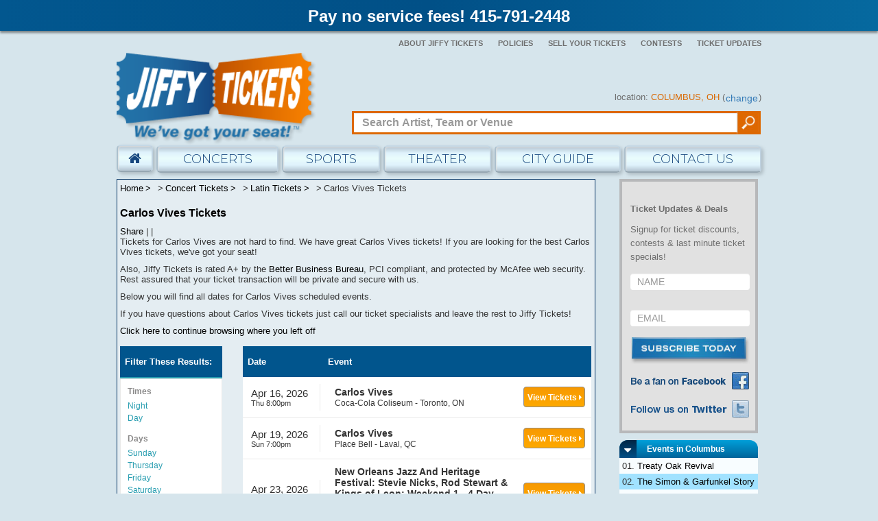

--- FILE ---
content_type: text/html; charset=UTF-8
request_url: https://jiffytickets.com/Latin/Carlos-Vives-Tickets
body_size: 16172
content:
<!DOCTYPE HTML>
<html xmlns="http://www.w3.org/1999/xhtml">
<head>
<meta http-equiv="X-UA-Compatible" content="IE=edge">
<meta name="viewport" content="width=device-width, initial-scale=1">
<title>Carlos Vives Tickets |  Last minute Carlos Vives tickets | 100% BUYER GUARANTEE</title>
<meta name="keywords" content="Carlos Vives tickets, tickets for Carlos Vives, buy Carlos Vives tickets, cheap Carlos Vives tickets, find Carlos Vives tickets, Carlos Vives tickets for sale, tickets paypal, no service fee tickets">
<meta name="description" content="We have Carlos Vives tickets! Don&#039;t miss out on these Carlos Vives tickets. We have Carlos Vives tickets for all scheduled dates. 100% BUYER GUARANTEE (800) 420-0815">

<link rel="canonical" href="https://jiffytickets.com/Latin/Carlos-Vives-Tickets" >
<script type="text/javascript" src="https://ajax.googleapis.com/ajax/libs/jquery/1.9.1/jquery.min.js"></script>

<script type="text/javascript" src="/dist/js/template.js"></script>
<script type="text/javascript" src="/dist/js/jquery.boxy.js"></script>
<!--[if lt IE 9]>
  <script src="https://oss.maxcdn.com/html5shiv/3.7.2/html5shiv.min.js"></script>
  <script src="https://oss.maxcdn.com/respond/1.4.2/respond.min.js"></script>
<![endif]-->
<meta http-equiv="Content-Type" content="text/html; charset=utf-8">
<meta name="copyright" content="Jiffy Tickets">
<meta name="robots" content="index, follow">
<meta name="verify-v1" content="G9ZAbQifoshZ8iXvM3+Fe5SyBrkgULmnd3CsVUW8Dow=">
<meta name="msvalidate.01" content="2BC77691BE851CA3D0F3A7AB2FEFE215" />
<meta name="y_key" content="5bf7355cedc6b9da">
<link rel="image_src" href="/images/jiffy-tickets-icon.png">
<link rel="shortcut icon" href="/content/favicon.ico">
<link rel="icon" href="/content/favicon.ico" >
<meta property="fb:page_id" content="116041258408321" />
<meta property="og:title" content=""/>
<meta property="og:url" content="https://jiffytickets.com"/>
<meta property="og:image" content="/images/jiffy-tickets-icon.png"/>
<meta property="og:site_name" content="Jiffy Tickets"/>
<meta property="og:type" content="article"/>
<meta property="og:email" content="tickets@jiffytickets.com"/>
<meta property="og:phone_number" content="(415) 791-1771"/>
<meta property="og:fax_number" content="415-827-0010"/>
<meta property="fb:admins" content="573852409"/>
<link href="https://fonts.googleapis.com/css?family=Montserrat:300,400,600,700" rel="stylesheet">
<link rel="stylesheet" href="https://maxcdn.bootstrapcdn.com/font-awesome/4.5.0/css/font-awesome.min.css">
<link rel="stylesheet" href="https://maxcdn.bootstrapcdn.com/bootstrap/3.3.6/css/bootstrap.min.css">
<link href="/dist/css/app.css?v=01" type="text/css" rel="stylesheet" />
        

</head>
<body>



<div id="wrapper">
    <div id="bar" class="clearfix">
        <div class="container">
            <div class="row">
                <div class="col-xs-12">
                    
                                            <div class="pay-text" style="color: white; font-size: 24px; font-weight: bold;">
                            Pay no service fees! 415-791-2448
                        </div>
                                    </div>
            </div>
        </div>
        
    </div>
    <div id="container" class="container">
        <div class="row">
            <div class="col-xs-12">
                <div id="secondary_nav" class="clearfix">
                    <ul>
                		
                		                			<li><a href="/About-Jiffy-Tickets" title="About Jiffy Tickets">About Jiffy Tickets</a></li>
                		                			<li><a href="/Policies" title="Policies">Policies</a></li>
                		                			<li><a href="/Sell-Tickets" title="Sell Your Tickets">Sell Your Tickets</a></li>
                		                			<li><a href="/Win-Tickets-Contest" title="Contests">Contests</a></li>
                		                			<li><a href="/updates" title="Ticket Updates">Ticket Updates</a></li>
                		                    </ul>
                </div>
            </div>
        </div>
        <div id="top">
            <div class="row">
                <div class="col-xs-4 col-sm-4 col-md-4 hidden-xs event-logo">
                    <div id="logo" class="hidden-xs">
                        <a title="Jiffy Tickets - We've Got Your Seat!" href="/">
                            <img src="/content/images/logo.png" alt="Jiffy Tickets - We've Got Your Seat!" />
                        </a>
                    </div>
                </div>
                <div class="col-xs-12 col-sm-8 col-md-8 event-extras">
                    <div id="utilities">
                        <div id="geoLocForm">						
                    		<div class="dropdown">
                                
location: <span id="cityState">Columbus, OH </span>(<button id="geoLocChange" class="btn btn-link dropdown-toggle" href="javascript:void(0)" type="button" id="dropdownMenu1" data-toggle="dropdown" aria-haspopup="true" aria-expanded="true" style="padding: 0;">change</button>)                        		<ul class="dropdown-menu location-dropdown" aria-labelledby="dropdownMenu1">
                        		    <li style="padding: 5px;">
                        		        <input id="geoLocInp" type="text" name="location" value="" class="googleGeoAutocomplete-input form-control" placeholder="Enter a location">
                        		    </li>
                        		  </ul>
                    		  </div>
                    	</div>
                        <div id="search" class="hidden-xs">
                            <form action="/Search" method="get">
                                <div class="input-group">
                                  <input type="text" value="" placeholder="Search Artist, Team or Venue" name="query" class="searchAjax ac_input form-control" id="searchTopBox" autocomplete="off">
                                  <span class="input-group-btn">
                                    <button class="btn btn-default" id="searchTopBtn" type="submit">&nbsp;</button>
                                  </span>
                                </div>
                                
                            </form>
                        </div>
                    </div>
                </div>
            </div>
            
            
            <div class="clear"></div>
            <nav class="navbar yamm navbar-default">
              <div class="container-fluid">
                <div class="navbar-header visible-xs">
                    <div class="row">
                        <div class="col-xs-3">
                            <a class="navbar-brand " href="/"><img src="/content/images/logo.png" alt="Jiffy Tickets - We've Got Your Seat!"></a>
                        </div>
                        <div class="col-xs-7">
                            <form action="/Search" method="get">
                                <div class="input-group">
                                  <input type="text" placeholder="Search Artist, Team or Venue" value="" name="query" class="searchAjax ac_input form-control" id="searchTopBox" autocomplete="off">
                                  <span class="input-group-btn">
                                    <button class="btn btn-default" id="searchTopBtn" type="submit">&nbsp;</button>
                                  </span>
                                </div>
                                
                            </form>
                        </div>
                        <div class="col-xs-2">
                            <button type="button" class="navbar-toggle collapsed" data-toggle="collapse" data-target="#navbar" aria-expanded="false" aria-controls="navbar">
                              <span class="sr-only">Toggle navigation</span>
                              <span class="icon-bar"></span>
                              <span class="icon-bar"></span>
                              <span class="icon-bar"></span>
                            </button>
                        </div>
                    </div>
                  
                  
                </div>
                <div id="navbar" class="navbar-collapse collapse">
                  <ul class="nav navbar-nav">
                    <li class="home-link"><a href="/"><i class="fa fa-home" aria-hidden="true"></i></a></li>
                     
                                        <li class="nav-link0"><a href="/Concerts">Concerts</a></li>
                                        <li class="nav-link1"><a href="/Sports">Sports</a></li>
                                        <li class="nav-link2"><a href="/Theatre">Theater</a></li>
                                        <li class="nav-link3"><a href="/Cityguides">City Guide</a></li>
                                        <li class="nav-link4"><a href="/Contact-Us">Contact Us</a></li>
                                        
                  </ul>
                </div><!--/.nav-collapse -->
              </div><!--/.container-fluid -->
            </nav>
            
        </div>
		<div class="clear"></div>
						<div class="row">
		    <div class="col-xs-12 col-sm-9">
		        <div class="middle"><div class="breadcrumbs rdfa-breadcrumbs" vocab="http://schema.org/" typeof="BreadcrumbList"><span property="itemListElement" typeof="ListItem"><a href="/" title="Home" property="item" typeof="WebPage"><span property="name">Home</span></a>  <meta property="position" content="1"></span><span property="itemListElement" typeof="ListItem"><a href="/Concerts" title="Concert Tickets" property="item" typeof="WebPage"><span property="name">Concert Tickets</span></a>  <meta property="position" content="2"></span><span property="itemListElement" typeof="ListItem"><a href="/Concerts/Latin" title="Latin Tickets" property="item" typeof="WebPage"><span property="name">Latin Tickets</span></a>  <meta property="position" content="3"></span>Carlos Vives Tickets</div>
<div class="performer">
<h1>Carlos Vives Tickets</h1>
<div class="addthis_toolbox addthis_default_style "
       addthis:title="Check out these Carlos Vives Tickets"
       addthis:description="">
<a href="https://www.addthis.com/bookmark.php?v=250&pubid=jiffytickets" class="addthis_button_compact">Share</a>
<span class="addthis_separator">|</span>
 <a class="addthis_button_preferred_1"></a>
 <a class="addthis_button_preferred_2"></a>
 <a class="addthis_button_preferred_3"></a>
 <a class="addthis_button_preferred_4"></a>
 <a class="addthis_button_preferred_5"></a>
 <span class="addthis_separator">|</span>
 <a class="addthis_button_facebook_like" fb:like:layout="button_count"></a>
 </div>
<div class="description">
    <p><span style="font-size: small;">Tickets for Carlos Vives are not hard to find. </span><span style="font-size: small;">We have great Carlos Vives tickets! If you are looking for the best Carlos Vives tickets, we've got your seat!&nbsp;</span><span style="font-size: small;"></span></p>
<p><span style="font-size: small;">Also, Jiffy Tickets is rated A+ by the <a title="Jiffy Tickets is a BBB Accredited business" href="http://www.bbb.org/greater-san-francisco/business-reviews/ticket-sales-events/jiffy-tickets-in-san-francisco-ca-365800#bbblogo">Better Business Bureau</a>,  PCI compliant, and protected by McAfee web security. Rest assured that </span><span style="font-size: small;">your ticket transaction will be </span><span style="font-size: small;">private </span><span style="font-size: small;">and secure with us. </span></p>
<p><span style="font-size: small;">Below you will find all dates for </span><span style="font-size: small;">Carlos Vives </span><span style="font-size: small;">scheduled events.<br /></span></p>
<p><span style="font-size: small;">If you have questions about </span><span style="font-size: small;"></span><span style="font-size: small;"></span><span style="font-size: small;">Carlos Vives </span><span style="font-size: small;">tickets&nbsp;</span><span style="font-size: small;"></span><span style="font-size: small;"></span><span style="font-size: small;">j</span><span style="font-size: small;">ust call our ticket specialists and leave the rest to Jiffy Tickets!</span></p>
</div>
<a href="javascript:history.go(-1)">Click here to continue browsing where you left off</a>
<script>
var esRequest = {"view":{"show_local":true,"opponents":false},"displayFilters":["time_of_day","day_of_week","market","venue","type","category","month","date"],"search":{"static":{"performer":["Carlos Vives"]},"preset":[],"selected":[],"merged":{"performer":["Carlos Vives"]}},"perPage":25,"draw":1,"data":{"filters":{"market":[],"day_type":[{"key":"Weekday","cnt":14}],"venue":[{"key":"Agganis Arena","cnt":1},{"key":"Coca-Cola Coliseum","cnt":1},{"key":"Coliseo De Puerto Rico","cnt":1},{"key":"EagleBank Arena","cnt":1},{"key":"Kaseya Center","cnt":1},{"key":"Kia Center","cnt":1},{"key":"New Orleans Fair Grounds","cnt":1},{"key":"Peacock Theater - Los Angeles","cnt":1},{"key":"Place Bell","cnt":1},{"key":"Radio City Music Hall","cnt":1},{"key":"Rosemont Theatre","cnt":1},{"key":"Smart Financial Centre","cnt":1},{"key":"Texas Trust CU Theatre at Grand Prairie","cnt":1},{"key":"Wamu Theater At Lumen Field Event Center","cnt":1}],"performer":[{"key":"Carlos Vives","cnt":14},{"key":"Ani DiFranco","cnt":1},{"key":"Big Chief Donald Harrison Quartet","cnt":1},{"key":"Big Freedia","cnt":1},{"key":"Boyfriend","cnt":1},{"key":"Bruce Hornsby","cnt":1},{"key":"Bruce Hornsby And The Noisemakers","cnt":1},{"key":"Burning Spear","cnt":1},{"key":"Butcher Brown","cnt":1},{"key":"Charlie Musselwhite","cnt":1},{"key":"Cimafunk","cnt":1},{"key":"Cowboy Mouth","cnt":1},{"key":"Cyril Neville","cnt":1},{"key":"Dave Koz","cnt":1},{"key":"Davell Crawford","cnt":1},{"key":"David Byrne","cnt":1},{"key":"Dirty Dozen Brass Band","cnt":1},{"key":"Dixie Cups","cnt":1},{"key":"GA-20","cnt":1},{"key":"Glen David Andrews","cnt":1},{"key":"Hiromi's Sonicwonder","cnt":1},{"key":"Irma Thomas","cnt":1},{"key":"Jason Isbell","cnt":1},{"key":"Jon Batiste","cnt":1},{"key":"Kings Of Leon","cnt":1},{"key":"Leftover Salmon","cnt":1},{"key":"Lil' Ed and The Blues Imperials","cnt":1},{"key":"Lorde","cnt":1},{"key":"Lutan Fyah","cnt":1},{"key":"Maggie Koerner","cnt":1},{"key":"Marcia Ball","cnt":1},{"key":"Monty Alexander","cnt":1},{"key":"NAS","cnt":1},{"key":"New Orleans Jazz And Heritage Festival","cnt":1},{"key":"Nicholas Payton","cnt":1},{"key":"Preservation Hall Jazz Band","cnt":1},{"key":"Protoje","cnt":1},{"key":"Raye","cnt":1},{"key":"Rhiannon Giddens","cnt":1},{"key":"Rik Jam","cnt":1},{"key":"Rockin Dopsie Jr.","cnt":1},{"key":"Rod Stewart","cnt":1},{"key":"Samantha Fish","cnt":1},{"key":"Sean Paul","cnt":1},{"key":"Seratones","cnt":1},{"key":"Shirley Caesar","cnt":1},{"key":"Sonny Landreth","cnt":1},{"key":"St. Vincent","cnt":1},{"key":"Stephen Marley","cnt":1},{"key":"Stevie Nicks","cnt":1},{"key":"The 400 Unit","cnt":1},{"key":"The Blind Boys of Alabama","cnt":1},{"key":"The Crowe Boys","cnt":1},{"key":"The Isley Brothers","cnt":1},{"key":"The Revivalists","cnt":1},{"key":"The Ron Carter Quartet","cnt":1},{"key":"The Zydeco Twisters","cnt":1},{"key":"Tyler Childers","cnt":1},{"key":"Vieux Farka Toure","cnt":1},{"key":"Wanda Rouzan","cnt":1}],"month":[{"key":"May","cnt":9},{"key":"April","cnt":4},{"key":"June","cnt":1}],"time_of_day":[{"key":"Night","cnt":13},{"key":"Day","cnt":1}],"category":[{"key":"Latin","cnt":13},{"key":"Concert Festival \/ Tour","cnt":1}],"type":[{"key":"Concerts","cnt":14}],"primary":[{"key":1,"cnt":14},{"key":0,"cnt":1}],"day_of_week":[{"key":"Saturday","cnt":4},{"key":"Thursday","cnt":4},{"key":"Friday","cnt":3},{"key":"Sunday","cnt":3}]},"draw":1,"data":[{"day_type":"Weekday","venue":{"country":"CA","city":"Toronto","name":"Coca-Cola Coliseum","id":957,"state":"ON"},"performers":[{"name":"Carlos Vives","away_team":true,"primary":true}],"date_tbd":false,"title":"Carlos Vives","type":"Concerts","datetime_tbd":false,"month":"April","datetime_local":"2026-04-16T20:00:00","time_tbd":false,"time_of_day":"Night","id":7552012,"category":[{"name":"Latin"}],"day_of_week":"Thursday","status":"active","local":false,"url":"\/Coca-Cola-Coliseum\/Carlos-Vives-Tickets-4-16-2026-8-00PM","date":"<a class=\"eventDateContainer\" href=\"\/Coca-Cola-Coliseum\/Carlos-Vives-Tickets-4-16-2026-8-00PM\"><span title=\"\" data-eventid=\"7552012\"><\/span><span class=\"eventDate\">Apr 16, 2026<\/span><span class=\"eventTime\">Thu 8:00pm<\/span><\/a>","event":"<a class=\"eventInfoContainer\" href=\"\/Coca-Cola-Coliseum\/Carlos-Vives-Tickets-4-16-2026-8-00PM\"><span class=\"eventName\">Carlos Vives<\/span><br><span class=\"venueName\">Coca-Cola Coliseum - Toronto, ON<\/span><\/a>","buy":"<a rel=\"nofollow\" class=\"btn btn-default buy-btn\" href=\"\/Coca-Cola-Coliseum\/Carlos-Vives-Tickets-4-16-2026-8-00PM\"><span class=\"buy-text\">View Tickets <\/span> <i class=\"fa fa-caret-right\" aria-hidden=\"true\"><\/i><\/a>"},{"day_type":"Weekday","venue":{"country":"CA","city":"Laval","name":"Place Bell","id":24349,"state":"QC"},"performers":[{"name":"Carlos Vives","away_team":true,"primary":true}],"date_tbd":false,"title":"Carlos Vives","type":"Concerts","datetime_tbd":false,"month":"April","datetime_local":"2026-04-19T19:00:00","time_tbd":false,"time_of_day":"Night","id":7553555,"category":[{"name":"Latin"}],"day_of_week":"Sunday","status":"active","local":false,"url":"\/Place-Bell\/Carlos-Vives-Tickets-4-19-2026-7-00PM","date":"<a class=\"eventDateContainer\" href=\"\/Place-Bell\/Carlos-Vives-Tickets-4-19-2026-7-00PM\"><span title=\"\" data-eventid=\"7553555\"><\/span><span class=\"eventDate\">Apr 19, 2026<\/span><span class=\"eventTime\">Sun 7:00pm<\/span><\/a>","event":"<a class=\"eventInfoContainer\" href=\"\/Place-Bell\/Carlos-Vives-Tickets-4-19-2026-7-00PM\"><span class=\"eventName\">Carlos Vives<\/span><br><span class=\"venueName\">Place Bell - Laval, QC<\/span><\/a>","buy":"<a rel=\"nofollow\" class=\"btn btn-default buy-btn\" href=\"\/Place-Bell\/Carlos-Vives-Tickets-4-19-2026-7-00PM\"><span class=\"buy-text\">View Tickets <\/span> <i class=\"fa fa-caret-right\" aria-hidden=\"true\"><\/i><\/a>"},{"day_type":"Weekday","venue":{"country":"US","city":"New Orleans","name":"New Orleans Fair Grounds","id":2555,"state":"LA"},"performers":[{"name":"Ani DiFranco","away_team":true,"primary":false},{"name":"David Byrne","away_team":true,"primary":false},{"name":"NAS","away_team":true,"primary":false},{"name":"Rod Stewart","away_team":true,"primary":false},{"name":"Sean Paul","away_team":true,"primary":false},{"name":"Carlos Vives","away_team":true,"primary":false},{"name":"Dave Koz","away_team":true,"primary":false},{"name":"The Isley Brothers","away_team":true,"primary":false},{"name":"Stephen Marley","away_team":true,"primary":false},{"name":"Cowboy Mouth","away_team":true,"primary":false},{"name":"The Blind Boys of Alabama","away_team":true,"primary":false},{"name":"Kings Of Leon","away_team":true,"primary":false},{"name":"Shirley Caesar","away_team":true,"primary":false},{"name":"Stevie Nicks","away_team":true,"primary":false},{"name":"Burning Spear","away_team":true,"primary":false},{"name":"Dirty Dozen Brass Band","away_team":true,"primary":false},{"name":"Marcia Ball","away_team":true,"primary":false},{"name":"Sonny Landreth","away_team":true,"primary":false},{"name":"Bruce Hornsby","away_team":true,"primary":false},{"name":"Preservation Hall Jazz Band","away_team":true,"primary":false},{"name":"Charlie Musselwhite","away_team":true,"primary":false},{"name":"Leftover Salmon","away_team":true,"primary":false},{"name":"Monty Alexander","away_team":true,"primary":false},{"name":"Jason Isbell","away_team":true,"primary":false},{"name":"St. Vincent","away_team":true,"primary":false},{"name":"Vieux Farka Toure","away_team":true,"primary":false},{"name":"Irma Thomas","away_team":true,"primary":false},{"name":"Nicholas Payton","away_team":true,"primary":false},{"name":"The 400 Unit","away_team":true,"primary":false},{"name":"Cyril Neville","away_team":true,"primary":false},{"name":"Lutan Fyah","away_team":true,"primary":false},{"name":"Rhiannon Giddens","away_team":true,"primary":false},{"name":"Jon Batiste","away_team":true,"primary":false},{"name":"Glen David Andrews","away_team":true,"primary":false},{"name":"Bruce Hornsby And The Noisemakers","away_team":true,"primary":false},{"name":"Big Freedia","away_team":true,"primary":false},{"name":"Boyfriend","away_team":true,"primary":false},{"name":"Rockin Dopsie Jr.","away_team":true,"primary":false},{"name":"Samantha Fish","away_team":true,"primary":false},{"name":"New Orleans Jazz And Heritage Festival","away_team":true,"primary":true},{"name":"The Revivalists","away_team":true,"primary":false},{"name":"Lorde","away_team":true,"primary":false},{"name":"Dixie Cups","away_team":true,"primary":false},{"name":"Protoje","away_team":true,"primary":false},{"name":"Wanda Rouzan","away_team":true,"primary":false},{"name":"Maggie Koerner","away_team":true,"primary":false},{"name":"Seratones","away_team":true,"primary":false},{"name":"Davell Crawford","away_team":true,"primary":false},{"name":"Tyler Childers","away_team":true,"primary":false},{"name":"Butcher Brown","away_team":true,"primary":false},{"name":"The Zydeco Twisters","away_team":true,"primary":false},{"name":"Cimafunk","away_team":true,"primary":false},{"name":"GA-20","away_team":true,"primary":false},{"name":"Raye","away_team":true,"primary":false},{"name":"Lil' Ed and The Blues Imperials","away_team":true,"primary":false},{"name":"Hiromi's Sonicwonder","away_team":true,"primary":false},{"name":"The Crowe Boys","away_team":true,"primary":false},{"name":"Big Chief Donald Harrison Quartet","away_team":true,"primary":false},{"name":"The Ron Carter Quartet","away_team":true,"primary":false},{"name":"Rik Jam","away_team":true,"primary":false}],"date_tbd":false,"title":"New Orleans Jazz And Heritage Festival: Stevie Nicks, Rod Stewart & Kings of Leon: Weekend 1 - 4 Day Pass","type":"Concerts","datetime_tbd":true,"month":"April","datetime_local":"2026-04-23T03:30:00","time_tbd":true,"time_of_day":"Day","id":7141882,"category":[{"name":"Concert Festival \/ Tour"}],"day_of_week":"Thursday","status":"active","local":false,"url":"\/New-Orleans-Fair-Grounds\/New-Orleans-Jazz-And-Heritage-Festival-Weekend-1-4-Day-Pass-Tickets-4-23-2026-TBA","date":"<a class=\"eventDateContainer\" href=\"\/New-Orleans-Fair-Grounds\/New-Orleans-Jazz-And-Heritage-Festival-Weekend-1-4-Day-Pass-Tickets-4-23-2026-TBA\"><span title=\"\" data-eventid=\"7141882\"><\/span><span class=\"eventDate\">Apr 23, 2026<\/span><span class=\"eventTime\">Thu 3:30am<\/span><\/a>","event":"<a class=\"eventInfoContainer\" href=\"\/New-Orleans-Fair-Grounds\/New-Orleans-Jazz-And-Heritage-Festival-Weekend-1-4-Day-Pass-Tickets-4-23-2026-TBA\"><span class=\"eventName\">New Orleans Jazz And Heritage Festival: Stevie Nicks, Rod Stewart & Kings of Leon: Weekend 1 - 4 Day Pass<\/span><br><span class=\"venueName\">New Orleans Fair Grounds - New Orleans, LA<\/span><\/a>","buy":"<a rel=\"nofollow\" class=\"btn btn-default buy-btn\" href=\"\/New-Orleans-Fair-Grounds\/New-Orleans-Jazz-And-Heritage-Festival-Weekend-1-4-Day-Pass-Tickets-4-23-2026-TBA\"><span class=\"buy-text\">View Tickets <\/span> <i class=\"fa fa-caret-right\" aria-hidden=\"true\"><\/i><\/a>"},{"day_type":"Weekday","venue":{"country":"US","city":"New York","name":"Radio City Music Hall","id":49,"state":"NY"},"performers":[{"name":"Carlos Vives","away_team":true,"primary":true}],"date_tbd":false,"title":"Carlos Vives","type":"Concerts","datetime_tbd":false,"month":"April","datetime_local":"2026-04-24T20:00:00","time_tbd":false,"time_of_day":"Night","id":7552010,"category":[{"name":"Latin"}],"day_of_week":"Friday","status":"active","local":false,"url":"\/Radio-City-Music-Hall\/Carlos-Vives-Tickets-4-24-2026-8-00PM","date":"<a class=\"eventDateContainer\" href=\"\/Radio-City-Music-Hall\/Carlos-Vives-Tickets-4-24-2026-8-00PM\"><span title=\"\" data-eventid=\"7552010\"><\/span><span class=\"eventDate\">Apr 24, 2026<\/span><span class=\"eventTime\">Fri 8:00pm<\/span><\/a>","event":"<a class=\"eventInfoContainer\" href=\"\/Radio-City-Music-Hall\/Carlos-Vives-Tickets-4-24-2026-8-00PM\"><span class=\"eventName\">Carlos Vives<\/span><br><span class=\"venueName\">Radio City Music Hall - New York, NY<\/span><\/a>","buy":"<a rel=\"nofollow\" class=\"btn btn-default buy-btn\" href=\"\/Radio-City-Music-Hall\/Carlos-Vives-Tickets-4-24-2026-8-00PM\"><span class=\"buy-text\">View Tickets <\/span> <i class=\"fa fa-caret-right\" aria-hidden=\"true\"><\/i><\/a>"},{"day_type":"Weekday","venue":{"country":"US","city":"Sugar Land","name":"Smart Financial Centre","id":23376,"state":"TX"},"performers":[{"name":"Carlos Vives","away_team":true,"primary":true}],"date_tbd":false,"title":"Carlos Vives","type":"Concerts","datetime_tbd":false,"month":"May","datetime_local":"2026-05-01T20:00:00","time_tbd":false,"time_of_day":"Night","id":7553556,"category":[{"name":"Latin"}],"day_of_week":"Friday","status":"active","local":false,"url":"\/Smart-Financial-Centre\/Carlos-Vives-Tickets-5-1-2026-8-00PM","date":"<a class=\"eventDateContainer\" href=\"\/Smart-Financial-Centre\/Carlos-Vives-Tickets-5-1-2026-8-00PM\"><span title=\"\" data-eventid=\"7553556\"><\/span><span class=\"eventDate\">May 1, 2026<\/span><span class=\"eventTime\">Fri 8:00pm<\/span><\/a>","event":"<a class=\"eventInfoContainer\" href=\"\/Smart-Financial-Centre\/Carlos-Vives-Tickets-5-1-2026-8-00PM\"><span class=\"eventName\">Carlos Vives<\/span><br><span class=\"venueName\">Smart Financial Centre - Sugar Land, TX<\/span><\/a>","buy":"<a rel=\"nofollow\" class=\"btn btn-default buy-btn\" href=\"\/Smart-Financial-Centre\/Carlos-Vives-Tickets-5-1-2026-8-00PM\"><span class=\"buy-text\">View Tickets <\/span> <i class=\"fa fa-caret-right\" aria-hidden=\"true\"><\/i><\/a>"},{"day_type":"Weekday","venue":{"country":"US","city":"Grand Prairie","name":"Texas Trust CU Theatre at Grand Prairie","id":1561,"state":"TX"},"performers":[{"name":"Carlos Vives","away_team":true,"primary":true}],"date_tbd":false,"title":"Carlos Vives","type":"Concerts","datetime_tbd":false,"month":"May","datetime_local":"2026-05-02T20:00:00","time_tbd":false,"time_of_day":"Night","id":7553557,"category":[{"name":"Latin"}],"day_of_week":"Saturday","status":"active","local":false,"url":"\/Texas-Trust-CU-Theatre-at-Grand-Prairie\/Carlos-Vives-Tickets-5-2-2026-8-00PM","date":"<a class=\"eventDateContainer\" href=\"\/Texas-Trust-CU-Theatre-at-Grand-Prairie\/Carlos-Vives-Tickets-5-2-2026-8-00PM\"><span title=\"\" data-eventid=\"7553557\"><\/span><span class=\"eventDate\">May 2, 2026<\/span><span class=\"eventTime\">Sat 8:00pm<\/span><\/a>","event":"<a class=\"eventInfoContainer\" href=\"\/Texas-Trust-CU-Theatre-at-Grand-Prairie\/Carlos-Vives-Tickets-5-2-2026-8-00PM\"><span class=\"eventName\">Carlos Vives<\/span><br><span class=\"venueName\">Texas Trust CU Theatre at Grand Prairie - Grand Prairie, TX<\/span><\/a>","buy":"<a rel=\"nofollow\" class=\"btn btn-default buy-btn\" href=\"\/Texas-Trust-CU-Theatre-at-Grand-Prairie\/Carlos-Vives-Tickets-5-2-2026-8-00PM\"><span class=\"buy-text\">View Tickets <\/span> <i class=\"fa fa-caret-right\" aria-hidden=\"true\"><\/i><\/a>"},{"day_type":"Weekday","venue":{"country":"US","city":"Rosemont","name":"Rosemont Theatre","id":183,"state":"IL"},"performers":[{"name":"Carlos Vives","away_team":true,"primary":true}],"date_tbd":false,"title":"Carlos Vives","type":"Concerts","datetime_tbd":false,"month":"May","datetime_local":"2026-05-07T20:00:00","time_tbd":false,"time_of_day":"Night","id":7552007,"category":[{"name":"Latin"}],"day_of_week":"Thursday","status":"active","local":false,"url":"\/Rosemont-Theatre\/Carlos-Vives-Tickets-5-7-2026-8-00PM","date":"<a class=\"eventDateContainer\" href=\"\/Rosemont-Theatre\/Carlos-Vives-Tickets-5-7-2026-8-00PM\"><span title=\"\" data-eventid=\"7552007\"><\/span><span class=\"eventDate\">May 7, 2026<\/span><span class=\"eventTime\">Thu 8:00pm<\/span><\/a>","event":"<a class=\"eventInfoContainer\" href=\"\/Rosemont-Theatre\/Carlos-Vives-Tickets-5-7-2026-8-00PM\"><span class=\"eventName\">Carlos Vives<\/span><br><span class=\"venueName\">Rosemont Theatre - Rosemont, IL<\/span><\/a>","buy":"<a rel=\"nofollow\" class=\"btn btn-default buy-btn\" href=\"\/Rosemont-Theatre\/Carlos-Vives-Tickets-5-7-2026-8-00PM\"><span class=\"buy-text\">View Tickets <\/span> <i class=\"fa fa-caret-right\" aria-hidden=\"true\"><\/i><\/a>"},{"day_type":"Weekday","venue":{"country":"US","city":"Fairfax","name":"EagleBank Arena","id":227,"state":"VA"},"performers":[{"name":"Carlos Vives","away_team":true,"primary":true}],"date_tbd":false,"title":"Carlos Vives","type":"Concerts","datetime_tbd":false,"month":"May","datetime_local":"2026-05-09T20:00:00","time_tbd":false,"time_of_day":"Night","id":7552025,"category":[{"name":"Latin"}],"day_of_week":"Saturday","status":"active","local":false,"url":"\/EagleBank-Arena\/Carlos-Vives-Tickets-5-9-2026-8-00PM","date":"<a class=\"eventDateContainer\" href=\"\/EagleBank-Arena\/Carlos-Vives-Tickets-5-9-2026-8-00PM\"><span title=\"\" data-eventid=\"7552025\"><\/span><span class=\"eventDate\">May 9, 2026<\/span><span class=\"eventTime\">Sat 8:00pm<\/span><\/a>","event":"<a class=\"eventInfoContainer\" href=\"\/EagleBank-Arena\/Carlos-Vives-Tickets-5-9-2026-8-00PM\"><span class=\"eventName\">Carlos Vives<\/span><br><span class=\"venueName\">EagleBank Arena - Fairfax, VA<\/span><\/a>","buy":"<a rel=\"nofollow\" class=\"btn btn-default buy-btn\" href=\"\/EagleBank-Arena\/Carlos-Vives-Tickets-5-9-2026-8-00PM\"><span class=\"buy-text\">View Tickets <\/span> <i class=\"fa fa-caret-right\" aria-hidden=\"true\"><\/i><\/a>"},{"day_type":"Weekday","venue":{"country":"US","city":"Boston","name":"Agganis Arena","id":2005,"state":"MA"},"performers":[{"name":"Carlos Vives","away_team":true,"primary":true}],"date_tbd":false,"title":"Carlos Vives","type":"Concerts","datetime_tbd":false,"month":"May","datetime_local":"2026-05-10T19:00:00","time_tbd":false,"time_of_day":"Night","id":7551815,"category":[{"name":"Latin"}],"day_of_week":"Sunday","status":"active","local":false,"url":"\/Agganis-Arena\/Carlos-Vives-Tickets-5-10-2026-7-00PM","date":"<a class=\"eventDateContainer\" href=\"\/Agganis-Arena\/Carlos-Vives-Tickets-5-10-2026-7-00PM\"><span title=\"\" data-eventid=\"7551815\"><\/span><span class=\"eventDate\">May 10, 2026<\/span><span class=\"eventTime\">Sun 7:00pm<\/span><\/a>","event":"<a class=\"eventInfoContainer\" href=\"\/Agganis-Arena\/Carlos-Vives-Tickets-5-10-2026-7-00PM\"><span class=\"eventName\">Carlos Vives<\/span><br><span class=\"venueName\">Agganis Arena - Boston, MA<\/span><\/a>","buy":"<a rel=\"nofollow\" class=\"btn btn-default buy-btn\" href=\"\/Agganis-Arena\/Carlos-Vives-Tickets-5-10-2026-7-00PM\"><span class=\"buy-text\">View Tickets <\/span> <i class=\"fa fa-caret-right\" aria-hidden=\"true\"><\/i><\/a>"},{"day_type":"Weekday","venue":{"country":"US","city":"Seattle","name":"Wamu Theater At Lumen Field Event Center","id":4741,"state":"WA"},"performers":[{"name":"Carlos Vives","away_team":true,"primary":true}],"date_tbd":false,"title":"Carlos Vives","type":"Concerts","datetime_tbd":false,"month":"May","datetime_local":"2026-05-14T20:00:00","time_tbd":false,"time_of_day":"Night","id":7551992,"category":[{"name":"Latin"}],"day_of_week":"Thursday","status":"active","local":false,"url":"\/Wamu-Theater-At-Lumen-Field-Event-Center\/Carlos-Vives-Tickets-5-14-2026-8-00PM","date":"<a class=\"eventDateContainer\" href=\"\/Wamu-Theater-At-Lumen-Field-Event-Center\/Carlos-Vives-Tickets-5-14-2026-8-00PM\"><span title=\"\" data-eventid=\"7551992\"><\/span><span class=\"eventDate\">May 14, 2026<\/span><span class=\"eventTime\">Thu 8:00pm<\/span><\/a>","event":"<a class=\"eventInfoContainer\" href=\"\/Wamu-Theater-At-Lumen-Field-Event-Center\/Carlos-Vives-Tickets-5-14-2026-8-00PM\"><span class=\"eventName\">Carlos Vives<\/span><br><span class=\"venueName\">Wamu Theater At Lumen Field Event Center - Seattle, WA<\/span><\/a>","buy":"<a rel=\"nofollow\" class=\"btn btn-default buy-btn\" href=\"\/Wamu-Theater-At-Lumen-Field-Event-Center\/Carlos-Vives-Tickets-5-14-2026-8-00PM\"><span class=\"buy-text\">View Tickets <\/span> <i class=\"fa fa-caret-right\" aria-hidden=\"true\"><\/i><\/a>"},{"day_type":"Weekday","venue":{"country":"US","city":"Los Angeles","name":"Peacock Theater - Los Angeles","id":6059,"state":"CA"},"performers":[{"name":"Carlos Vives","away_team":true,"primary":true}],"date_tbd":false,"title":"Carlos Vives","type":"Concerts","datetime_tbd":false,"month":"May","datetime_local":"2026-05-16T20:00:00","time_tbd":false,"time_of_day":"Night","id":7553558,"category":[{"name":"Latin"}],"day_of_week":"Saturday","status":"active","local":false,"url":"\/Peacock-Theater-Los-Angeles\/Carlos-Vives-Tickets-5-16-2026-8-00PM","date":"<a class=\"eventDateContainer\" href=\"\/Peacock-Theater-Los-Angeles\/Carlos-Vives-Tickets-5-16-2026-8-00PM\"><span title=\"\" data-eventid=\"7553558\"><\/span><span class=\"eventDate\">May 16, 2026<\/span><span class=\"eventTime\">Sat 8:00pm<\/span><\/a>","event":"<a class=\"eventInfoContainer\" href=\"\/Peacock-Theater-Los-Angeles\/Carlos-Vives-Tickets-5-16-2026-8-00PM\"><span class=\"eventName\">Carlos Vives<\/span><br><span class=\"venueName\">Peacock Theater - Los Angeles - Los Angeles, CA<\/span><\/a>","buy":"<a rel=\"nofollow\" class=\"btn btn-default buy-btn\" href=\"\/Peacock-Theater-Los-Angeles\/Carlos-Vives-Tickets-5-16-2026-8-00PM\"><span class=\"buy-text\">View Tickets <\/span> <i class=\"fa fa-caret-right\" aria-hidden=\"true\"><\/i><\/a>"},{"day_type":"Weekday","venue":{"country":"US","city":"Miami","name":"Kaseya Center","id":141,"state":"FL"},"performers":[{"name":"Carlos Vives","away_team":true,"primary":true}],"date_tbd":false,"title":"Carlos Vives","type":"Concerts","datetime_tbd":false,"month":"May","datetime_local":"2026-05-23T20:00:00","time_tbd":false,"time_of_day":"Night","id":7552027,"category":[{"name":"Latin"}],"day_of_week":"Saturday","status":"active","local":false,"url":"\/Kaseya-Center\/Carlos-Vives-Tickets-5-23-2026-8-00PM","date":"<a class=\"eventDateContainer\" href=\"\/Kaseya-Center\/Carlos-Vives-Tickets-5-23-2026-8-00PM\"><span title=\"\" data-eventid=\"7552027\"><\/span><span class=\"eventDate\">May 23, 2026<\/span><span class=\"eventTime\">Sat 8:00pm<\/span><\/a>","event":"<a class=\"eventInfoContainer\" href=\"\/Kaseya-Center\/Carlos-Vives-Tickets-5-23-2026-8-00PM\"><span class=\"eventName\">Carlos Vives<\/span><br><span class=\"venueName\">Kaseya Center - Miami, FL<\/span><\/a>","buy":"<a rel=\"nofollow\" class=\"btn btn-default buy-btn\" href=\"\/Kaseya-Center\/Carlos-Vives-Tickets-5-23-2026-8-00PM\"><span class=\"buy-text\">View Tickets <\/span> <i class=\"fa fa-caret-right\" aria-hidden=\"true\"><\/i><\/a>"},{"day_type":"Weekday","venue":{"country":"US","city":"Orlando","name":"Kia Center","id":13800,"state":"FL"},"performers":[{"name":"Carlos Vives","away_team":true,"primary":true}],"date_tbd":false,"title":"Carlos Vives","type":"Concerts","datetime_tbd":false,"month":"May","datetime_local":"2026-05-24T20:00:00","time_tbd":false,"time_of_day":"Night","id":7551977,"category":[{"name":"Latin"}],"day_of_week":"Sunday","status":"active","local":false,"url":"\/Kia-Center\/Carlos-Vives-Tickets-5-24-2026-8-00PM","date":"<a class=\"eventDateContainer\" href=\"\/Kia-Center\/Carlos-Vives-Tickets-5-24-2026-8-00PM\"><span title=\"\" data-eventid=\"7551977\"><\/span><span class=\"eventDate\">May 24, 2026<\/span><span class=\"eventTime\">Sun 8:00pm<\/span><\/a>","event":"<a class=\"eventInfoContainer\" href=\"\/Kia-Center\/Carlos-Vives-Tickets-5-24-2026-8-00PM\"><span class=\"eventName\">Carlos Vives<\/span><br><span class=\"venueName\">Kia Center - Orlando, FL<\/span><\/a>","buy":"<a rel=\"nofollow\" class=\"btn btn-default buy-btn\" href=\"\/Kia-Center\/Carlos-Vives-Tickets-5-24-2026-8-00PM\"><span class=\"buy-text\">View Tickets <\/span> <i class=\"fa fa-caret-right\" aria-hidden=\"true\"><\/i><\/a>"},{"day_type":"Weekday","venue":{"country":"PR","city":"San Juan","name":"Coliseo De Puerto Rico","id":2765,"state":"PR"},"performers":[{"name":"Carlos Vives","away_team":true,"primary":true}],"date_tbd":false,"title":"Carlos Vives","type":"Concerts","datetime_tbd":false,"month":"June","datetime_local":"2026-06-05T20:00:00","time_tbd":false,"time_of_day":"Night","id":7557642,"category":[{"name":"Latin"}],"day_of_week":"Friday","status":"active","local":false,"url":"\/Coliseo-De-Puerto-Rico\/Carlos-Vives-Tickets-6-5-2026-8-00PM","date":"<a class=\"eventDateContainer\" href=\"\/Coliseo-De-Puerto-Rico\/Carlos-Vives-Tickets-6-5-2026-8-00PM\"><span title=\"\" data-eventid=\"7557642\"><\/span><span class=\"eventDate\">Jun 5, 2026<\/span><span class=\"eventTime\">Fri 8:00pm<\/span><\/a>","event":"<a class=\"eventInfoContainer\" href=\"\/Coliseo-De-Puerto-Rico\/Carlos-Vives-Tickets-6-5-2026-8-00PM\"><span class=\"eventName\">Carlos Vives<\/span><br><span class=\"venueName\">Coliseo De Puerto Rico - San Juan, PR<\/span><\/a>","buy":"<a rel=\"nofollow\" class=\"btn btn-default buy-btn\" href=\"\/Coliseo-De-Puerto-Rico\/Carlos-Vives-Tickets-6-5-2026-8-00PM\"><span class=\"buy-text\">View Tickets <\/span> <i class=\"fa fa-caret-right\" aria-hidden=\"true\"><\/i><\/a>"}],"recordsTotal":14,"localTotal":0,"recordsFiltered":14,"urlBase":"https:\/\/jiffytickets.com","activeFilters":[]}};
</script>
<link rel="stylesheet" type="text/css" href="//cdn.datatables.net/t/bs/dt-1.10.11/datatables.min.css"/>
<link rel="stylesheet" type="text/css" href="//cdnjs.cloudflare.com/ajax/libs/bootstrap-daterangepicker/2.1.19/daterangepicker.min.css">

<script src="//cdn.datatables.net/t/bs/dt-1.10.11/datatables.min.js"></script>
<script src="//cdnjs.cloudflare.com/ajax/libs/bootstrap-daterangepicker/2.1.19/moment.min.js"></script>
<script src="//cdnjs.cloudflare.com/ajax/libs/bootstrap-daterangepicker/2.1.19/daterangepicker.min.js"></script>
<!-- build:js es.js -->
<script src="/dist/js/search/es.js"></script>
<!-- /build -->
<div class="es">
    <div class="row">
    	<div class="col-xs-12 col-sm-4 col-md-3">
    		<div class="filterHeader">Filter These Results: <i class="fa fa-plus-square"></i><i class="fa fa-minus-square"></i></div>
    		<div id="filterContainer" class="clearfix">
    			<div class="clear"></div>
    		</div>
    		<div class="clear"></div>
    		
    	</div>
    	<div class="col-xs-12 col-sm-8 col-md-9">
    		<div class="events">
        		<table class="eventsTbl" style="width: 100%;">
        			<thead>
        				<tr>
        					<th style="width: auto;" class="dateHeader">Date</th>
        					<th style="width: auto;" class="eventHeader">Event</th>
        					<th style="width: auto;" class="btnHeader">&nbsp;</th>
        				</tr>
        			</thead>
        		</table>
    		</div>
    		
    	</div>
    </div>
</div>

<script type="text/javascript">
	$(document).ready(function(){
		$('.fa-plus-square').click(function() {
			$('#filterContainer').slideToggle();
			$('.fa-plus-square').toggle();
			$('.fa-minus-square').toggle();
		});
		$('.fa-minus-square').click(function() {
			$('#filterContainer').slideToggle();
			$('.fa-minus-square').toggle();
			$('.fa-plus-square').toggle();
		});
		
		
	});
	
	
	
	$(window).resize(function(){
		if ($(window).width() >= 641){	
			$( ".filterHeader i.fa.fa-plus-square" ).last().addClass( "hideFiltersIcon" );
			$( ".filterHeader i.fa.fa-minus-square" ).last().addClass( "hideFiltersIcon" );
			$( "#filterContainer" ).last().addClass( "displayFiltersContainer" );
		}
		else if ($(window).width() <= 641){
			$( ".filterHeader i.fa.fa-plus-square" ).last().removeClass( "hideFiltersIcon" );
			$( ".filterHeader i.fa.fa-minus-square" ).last().removeClass( "hideFiltersIcon" );
			$( "#filterContainer" ).last().removeClass( "displayFiltersContainer" );
	        
		}	
	});

</script>

<div class="clear"></div>
</div>


    <p><strong><br /></strong></p>
</div>
		    </div>
		    <div class="col-xs-12 col-sm-3">
		        <div class="innerRight"><div id="newsletterPane" class="panel-right grey_border" style="padding-bottom: 15px">
<p><strong>Ticket Updates & Deals</strong></p>
<p>Signup for ticket discounts, contests & last minute ticket specials!</p>
<div style="color: red;font-weight:bold"></div>
<form method="post" id="newsletter" action="/Newsletter/submit">
  <input id="newsletter_name" class="form-control" type="text" placeholder="Name" name="newsletter[name]" />
  <br />
  <input name="newsletter[email]" id="newsletter_email" class="form-control" type="text" placeholder="Email" />
  <br />
  <input class="newsletter-button" type="submit" value="Signup" />
  <p><a href='https://www.facebook.com/wevegotyourseat' title="Find Jiffy Tickets on Facebook" rel="nofollow" target=_blank><img src='/content/images/newslettericons/facebook.gif'></a></p>
		<p><a href='https://www.twitter.com/jiffytickets'  title="Follow Jiffy Tickets on twitter" rel="nofollow" target=_blank><img src='/content/images/newslettericons/twitter.gif'></a></p>
</form>
</div>
<div class="relatedEvents">
				
				    <div class="rightHeader">
		        <div class="right-header-icon"><i class="fa fa-caret-down" aria-hidden="true"></i></div>
		       Events in Columbus
		    </div>
			<div class="topEventList">
				<ol>
									<li class="li_bg_o_blue"><a href="/Country-Folk/Treaty-Oak-Revival-Tickets">Treaty Oak Revival</a></li>
									<li class="li_bg_e_dkblue"><a href="/West-End/The-Simon-and-Garfunkel-Story-Tickets">The Simon & Garfunkel Story</a></li>
									<li class="li_bg_o_blue"><a href="/Opera/Andrea-Bocelli-Tickets">Andrea Bocelli</a></li>
									<li class="li_bg_e_dkblue"><a href="/Comedy/We-Them-Ones-Comedy-Tour-Tickets">We Them Ones Comedy Tour</a></li>
									<li class="li_bg_o_blue"><a href="/Alternative/Nine-Inch-Nails-Tickets">Nine Inch Nails</a></li>
									<li class="li_bg_e_dkblue"><a href="/Techno-Electronic/ALLEYCVT-Tickets">ALLEYCVT</a></li>
									<li class="li_bg_o_blue"><a href="/Classical/Columbus-Symphony-Orchestra-Tickets-1237479">Columbus Symphony</a></li>
									<li class="li_bg_e_dkblue"><a href="/Other-Concerts/Club-90s-Tickets">Club 90s</a></li>
									<li class="li_bg_o_blue"><a href="/Alternative/Badfish-Tickets">Badfish</a></li>
									<li class="li_bg_e_dkblue"><a href="/Rodeo/Worlds-Toughest-Rodeo-Tickets">World's Toughest Rodeo</a></li>
								</ol>
			</div>
			<br />
				<div class="rightHeader">
	    <div class="right-header-icon"><i class="fa fa-caret-down" aria-hidden="true"></i></div>
	    Similar Events
	</div>
	
	<div class="topEventList">
	<ol>
			<li class="li_bg_o_blue"><a href="/Latin/La-Invasion-Tropical-Tickets" title="La Invasion Tropical Tickets">La Invasion Tropical</a></li>
			<li class="li_bg_e_dkblue"><a href="/Latin/Leonid-Torres-Tickets" title="Leoni Torres Tickets">Leoni Torres</a></li>
			<li class="li_bg_o_blue"><a href="/Latin/Ricardo-Arjona-Tickets" title="Ricardo Arjona Tickets">Ricardo Arjona</a></li>
			<li class="li_bg_e_dkblue"><a href="/Latin/Los-Bukis-Tickets" title="Los Bukis Tickets">Los Bukis</a></li>
			<li class="li_bg_o_blue"><a href="/World-General/Ramon-Ayala-Tickets" title="Ramon Ayala Tickets">Ramon Ayala</a></li>
			<li class="li_bg_e_dkblue"><a href="/Latin/Yandel-Tickets" title="Yandel Tickets">Yandel</a></li>
			<li class="li_bg_o_blue"><a href="/Latin/Alvaro-Torres-Tickets" title="Alvaro Torres Tickets">Alvaro Torres</a></li>
			<li class="li_bg_e_dkblue"><a href="/Latin/Peso-Pluma-Tickets" title="Peso Pluma Tickets">Peso Pluma</a></li>
			<li class="li_bg_o_blue"><a href="/Latin/El-Flaco-Tickets" title="El Flaco Tickets">El Flaco</a></li>
			<li class="li_bg_e_dkblue"><a href="/Latin/Gipsy-Kings-Tickets" title="Gipsy Kings Tickets">Gipsy Kings</a></li>
		</ol>
	</div>
</div>
<div class=""></div>
</div>
		    </div>
		</div>
		<div class="clear"></div>
				<div class="clear"></div>
	</div><!-- container -->
    <div id="footer">
        <div class="container">
            <div class="row">
                <div class="col-xs-12">
                    <div id="tertiary_nav">
                        <ul>
                    		
                    		                    			<li><a href="/About-Jiffy-Tickets" title="About Us">About Us</a></li>
                    		                    			<li><a href="/Contact-Us" title="Contact Us">Contact Us</a></li>
                    		                    			<li><a href="/Disclaimer" title="Disclaimer">Disclaimer</a></li>
                    		                    			<li><a href="/Concerts" title="Concert Tickets">Concert Tickets</a></li>
                    		                    			<li><a href="/Sports" title="Sports Tickets">Sports Tickets</a></li>
                    		                    			<li><a href="/Theatre" title="Theater Tickets">Theater Tickets</a></li>
                    		                    			<li><a href="/Jiffy-Tickets-Frequently-Asked-Questions-FAQ" title="FAQ">FAQ</a></li>
                    		                    			<li><a href="/Policies" title="Policies">Policies</a></li>
                    		                    			<li><a href="/Policies#privacy" title="Privacy Policy">Privacy Policy</a></li>
                    		                    			<li><a href="/Policies#optout" title="Do Not Sell My Information">Do Not Sell My Information</a></li>
                    		                    			<li><a href="/contests" title="Contests">Contests</a></li>
                    		                    			<li><a href="/updates" title="Ticket Updates">Ticket Updates</a></li>
                    		                        </ul>
                    </div>
                    <div class="clear"></div>
                    <div id="footer_info">
                        <div id="help_disclaimer">
                            <h1 id="ftrPhone">Have questions? Call us. (415) 791-2448</h1>
                            <p>Welcome to the official website of Jiffy Tickets, your one-stop source for tickets to the hottest events nationwide. We offer premium seating and sold out tickets as well. Jiffy Tickets is a privately owned ticket agency. As a ticket broker for all sports and entertainment events, we buy and sell tickets on the secondary market above face value. Prices quoted on this site are usually higher than the price printed on the ticket since they reflect our cost of obtaining premium seating for you.</p>
                            <p>JiffyTickets.com is the leader in selling San Francisco Bay Area concert tickets, sporting event tickets and theatre tickets. If you are looking to purchase individual concert tickets or corporate group tickets, you can purchase both here. We have been selling entertainment tickets for over 10 years with an office in the Marina District of San Francisco for convenient pick-up. We carry <a title="San Francisco Giants Tickets" href="/San-Francisco-Giants">San Francisco Giants</a> tickets, <a title="San Jose Sharks Tickets" href="/San-Jose-Sharks">San Jose Sharks</a> tickets &amp; <a title="San Francisco 49ers tickets" href="/San-Francisco-49ers">San Francisco 49ers</a> tickets for all home and away games.</p>
                            <p>If at any point in your online shopping experience you have any questions or concerns you can call us toll-free at (415) 791-2448, or <a href="/contact-us">contact us via email here</a>. On JiffyTickets.com you can buy with confidence. As an official member of the <a title="Jiffy Tickets is a BBB Accredited business" href="http://www.bbb.org/greater-san-francisco/business-reviews/ticket-sales-events/jiffy-tickets-in-san-francisco-ca-365800#bbblogo">Better Business Bureau</a>, you rest assured that your shopping experience is secure and private with us. Don't forget to check out our just added events to see our most current shows added.</p>
                            <p id="ftrPhone">We Accept: VISA, MASTERCARD, AMEX, DISCOVER &amp; PAYPAL<br />Tickets are shipped via FedEx Worldwide.</p>
                        </div>
                        <div id="copyright">
                            <p>&copy; 2025 Jiffy Tickets. All rights reserved.</p>
                        </div>
                    </div>
                </div>
            </div>
        </div>
        
        
    </div>
</div><!-- wrapper -->
<script src="https://cdnjs.cloudflare.com/ajax/libs/twitter-bootstrap/3.3.5/js/bootstrap.min.js"></script>

<script src="https://cdn.wibiya.com/Toolbars/dir_0767/Toolbar_767484/Loader_767484.js" type="text/javascript"></script><noscript><a href="https://www.wibiya.com/">Web Toolbar by Wibiya</a></noscript> 
<a title="Web Analytics" href="http://getclicky.com/226221"></a>
<img alt="Clicky" width="1" height="1" src="https://in.getclicky.com/226221ns.gif" />
<!-- begin analytics -->

<script type="text/javascript">
  var _gaq = _gaq || [];
  _gaq.push(['_setAccount', 'UA-10274216-1']);

_gaq.push(['_setDomainName', 'jiffytickets.com']);  _gaq.push(['_setAllowLinker', true]);
  _gaq.push(['_setAllowHash', false]);
  _gaq.push(['_trackPageview']);

  (function() {
    var ga = document.createElement('script'); ga.type = 'text/javascript'; ga.async = true;
    ga.src = ('https:' == document.location.protocol ? 'https://ssl' : 'http://www') + '.google-analytics.com/ga.js';
    var s = document.getElementsByTagName('script')[0]; s.parentNode.insertBefore(ga, s);
  })();
		</script>

<script type="text/javascript">
$(document).ready(function() {
	
	if (DetectIphoneOrIpod())
	{
		$('#sticky_footer').hide();
	}
	
		
});



var deviceIphone = "iphone";
var deviceIpod = "ipod";
var deviceIpad = "ipad";

//Initialize our user agent string to lower case.
var uagent = navigator.userAgent.toLowerCase();

//**************************
// Detects if the current device is an iPhone.
function DetectIphone()
{
   if (uagent.search(deviceIphone) > -1)
      return true;
   else
      return false;
}

//**************************
// Detects if the current device is an iPhone.
function DetectIpad()
{
   if (uagent.search(deviceIpad) > -1)
      return true;
   else
      return false;
}

//**************************
// Detects if the current device is an iPod Touch.
function DetectIpod()
{
   if (uagent.search(deviceIpod) > -1)
      return true;
   else
      return false;
}

//**************************
// Detects if the current device is an iPhone or iPod Touch.
function DetectIphoneOrIpod()
{
    if (DetectIphone())
       return true;
    else if (DetectIpod())
       return true;
    else if (DetectIpad())
       return true;
    else
       return false;
}

</script>
<script type="text/javascript">
/* <![CDATA[ */
var google_conversion_id = 1042593082;
var google_conversion_language = "en";
var google_conversion_format = "3";
var google_conversion_color = "ffffff";
var google_conversion_label = "9jwzCJ6M1QEQuuqS8QM";
var google_conversion_value = 0;
/* ]]> */
</script>
<script type="text/javascript" src="https://www.googleadservices.com/pagead/conversion.js">
</script>
<noscript>
<div style="display:inline;">
<img height="1" width="1" style="border-style:none;" alt="" src="https://www.googleadservices.com/pagead/conversion/1042593082/?label=9jwzCJ6M1QEQuuqS8QM&amp;guid=ON&amp;script=0">
</div>
</noscript>
<script src="//ah8.facebook.com/js/conversions/tracking.js"></script>
<script type="text/javascript">
try {
  FB.Insights.impression({
     'id' : 6002615168252,
     'h' : 'cfe2d9d526'
  });
} catch (e) {}
</script>

<script type="text/javascript" src="//static.woopra.com/js/woopra.v2.js"></script>
<script type="text/javascript">
woopraTracker.track();
</script>
<!-- end analytics -->
<div class="addthis_toolbox addthis_default_style" id="addthis_toolbox" addthis:url="">
<script type="text/javascript" src="https://s7.addthis.com/js/250/addthis_widget.js#username=jiffytickets"></script>
<script src="//cdnjs.cloudflare.com/ajax/libs/bootstrap-3-typeahead/4.0.1/bootstrap3-typeahead.min.js"></script>

<script type="text/javascript">
    $(document).ready(function() {
        $('.searchAjax').typeahead({
            items: 'all',
            minLength: 2,
            source: function (query, process) {
                return $.getJSON('/autocomplete/', { q: query, format: 'json'}, function (data) {
                    return process(data);
                });
            },
            afterSelect: function(item) {
                location.href="/redirect?q="+item.id;
            }
        });
    });
</script>


<div id="recentlyViewedMain">
	<button class="btn btn-primary recentlyViewedToggle" type="button" data-toggle="collapse" data-target="#recentlyViewedContainer" aria-expanded="false" aria-controls="recentlyViewedContainer">
	  Recently Viewed Pages
	</button>
	<div class="collapse recentlyViewedParent" id="recentlyViewedContainer">
	  <div class="container-fluid">
	  	<div class="container">
	  		<div class="row">
	  			<div class="col-xs-12">
	  				<div class="row">
	  					<div class="col-xs-6">
	  						<div class="recentlyViewedHeader pull-left">Recently Viewed Links</div>
	  					</div>
	  					<div class="col-xs-6">
	  						<a class="recentlyClosed pull-right" role="button" data-toggle="collapse" href="#recentlyViewedContainer" aria-expanded="false" aria-controls="recentlyViewedContainer">
	  						  <i class="fa fa-times" aria-hidden="true"></i> Close
	  						</a>
	  					</div>
	  				</div>
	  				<div id="recentlyViewed"></div>
	  			</div>
	  		</div>
	  	</div>
	  </div>
	</div>
</div>
	
<script src="/dist/js/atbsRecentlyViewed.js"></script>
<script>
$(document).ready(function() {
    $("#recentlyViewed").atbsRecentlyViewed({ thisPage: {"url":"\/Latin\/Carlos-Vives-Tickets","expires":null,"name":"Carlos Vives"}});
});
</script>
<div id="json_ld"></div>	
<script>$(".googleGeoAutocomplete-input").focus(function() {
	if (!window['google-maps-loaded']) {
		var el = document.createElement('script');
		el.async = 1;
		el.src = 'https://maps.googleapis.com/maps/api/js?key=AIzaSyC9cuePDcvG5yjWvmnsHEuqbIQTnyDwzPo&libraries=places&callback=initGeoAutocomplete';
		var m = document.getElementsByTagName('script')[0];
		m.parentNode.insertBefore(el,m);
		window['google-maps-loaded'] = true;
	}
});
function initGeoAutocomplete() {
    $(".googleGeoAutocomplete-input").each(function(idx, el) {
        var autocomplete = new google.maps.places.Autocomplete(el, {types: ['(cities)']});
        google.maps.event.addListener(autocomplete, 'place_changed', function() {
            var place = autocomplete.getPlace();
            if (!place.geometry) {
                window.alert("Please select a location");
                return;
            }
            $.getJSON("/geoip/latlng",
                {
                    latlng: place.geometry.location.toUrlValue(),
                    name: place.formatted_address,
                    adr_address: place.adr_address,
                    place_id: place.place_id
                },
                function(result) {
                    if (result) {
                        window.location.reload();
                    } else {
                        window.alert('Location not found. Please try again.');
                    }
                }
            );
        });
    });
}</script>

<script type="application/ld+json">[{"@context":"http:\/\/schema.org","@type":"Organization","url":"https:\/\/jiffytickets.com","name":"Jiffy Tickets","contactPoint":[{"@type":"ContactPoint","telephone":"+14157912448","email":"web2_demo","contactType":"customer service"}]},{"@context":"http:\/\/schema.org","@type":"WebSite","url":"https:\/\/jiffytickets.com\/","potentialAction":{"@type":"SearchAction","target":"https:\/\/jiffytickets.com\/search?query={search_term_string}","query-input":"required name=search_term_string"}},{"@context":"http:\/\/schema.org","@type":"MusicEvent","name":"Carlos Vives","location":{"@type":"EventVenue","name":"Coca-Cola Coliseum","address":{"@type":"PostalAddress","addressLocality":"Toronto","addressRegion":"ON","addressCountry":"CA","streetAddress":"45 Manitoba Drive","postalCode":"M6K 3C3"},"geo":{"latitude":"39.35308","longitude":"-86.09226","@type":"GeoCoordinates"},"url":"https:\/\/jiffytickets.com\/Toronto-Ontario-Tickets\/Ricoh-Coliseum-Tickets"},"startDate":"2026-04-16T20:00","endDate":"2026-04-16","url":"https:\/\/jiffytickets.com\/Coca-Cola-Coliseum\/Carlos-Vives-Tickets-4-16-2026-8-00PM","offers":{"@type":"AggregateOffer","url":"https:\/\/jiffytickets.com\/Coca-Cola-Coliseum\/Carlos-Vives-Tickets-4-16-2026-8-00PM","availability":"http:\/\/schema.org\/InStock","priceCurrency":"USD","validThrough":"2026-04-16","validFrom":"2025-11-10T21:27:43"},"eventAttendanceMode":"https:\/\/schema.org\/OfflineEventAttendanceMode","eventStatus":"https:\/\/schema.org\/EventScheduled","organizer":{"@type":"Organization","name":"Carlos Vives"},"image":["https:\/\/maps.seatics.com\/Coca-ColaColiseum_Endstage2_2022-03-11_2021-08-16_1535_08162021_162455_SVGC_tn.png"],"performer":[{"@type":"MusicGroup","name":"Carlos Vives","url":"https:\/\/jiffytickets.com\/Latin\/Carlos-Vives-Tickets"}]},{"@context":"http:\/\/schema.org","@type":"MusicEvent","name":"Carlos Vives","location":{"@type":"EventVenue","name":"Place Bell","address":{"@type":"PostalAddress","addressLocality":"Laval","addressRegion":"QC","addressCountry":"CA","streetAddress":"1950 Rue Claude-Gagn\u00e9","postalCode":"H7N 5H9"},"geo":{"latitude":"45.5558671","longitude":"-73.7214316","@type":"GeoCoordinates"},"url":"https:\/\/jiffytickets.com\/Laval-Quebec-Tickets\/Place-Bell-Tickets"},"startDate":"2026-04-19T19:00","endDate":"2026-04-19","url":"https:\/\/jiffytickets.com\/Place-Bell\/Carlos-Vives-Tickets-4-19-2026-7-00PM","offers":{"@type":"AggregateOffer","url":"https:\/\/jiffytickets.com\/Place-Bell\/Carlos-Vives-Tickets-4-19-2026-7-00PM","availability":"http:\/\/schema.org\/InStock","priceCurrency":"USD","validThrough":"2026-04-19","validFrom":"2025-12-18T19:11:13"},"eventAttendanceMode":"https:\/\/schema.org\/OfflineEventAttendanceMode","eventStatus":"https:\/\/schema.org\/EventScheduled","organizer":{"@type":"Organization","name":"Carlos Vives"},"image":["https:\/\/maps.seatics.com\/PlaceBell_EndStage_2023-08-12_2023-03-29_1040_03292023_104252_SVGC_tn.png"],"performer":[{"@type":"MusicGroup","name":"Carlos Vives","url":"https:\/\/jiffytickets.com\/Latin\/Carlos-Vives-Tickets"}]},{"@context":"http:\/\/schema.org","@type":"MusicEvent","name":"New Orleans Jazz And Heritage Festival: Stevie Nicks, Rod Stewart & Kings of Leon: Weekend 1 - 4 Day Pass","location":{"@type":"EventVenue","name":"New Orleans Fair Grounds","address":{"@type":"PostalAddress","addressLocality":"New Orleans","addressRegion":"LA","addressCountry":"US","streetAddress":"1751 Gentilly Blvd","postalCode":"70119"},"geo":{"latitude":"29.98392","longitude":"-90.07674","@type":"GeoCoordinates"},"url":"https:\/\/jiffytickets.com\/New-Orleans-Louisiana-Tickets\/New-Orleans-Fairgrounds-Tickets"},"startDate":"2026-04-23T00:00","endDate":"2026-04-23","url":"https:\/\/jiffytickets.com\/New-Orleans-Fair-Grounds\/New-Orleans-Jazz-And-Heritage-Festival-Weekend-1-4-Day-Pass-Tickets-4-23-2026-TBA","offers":{"@type":"AggregateOffer","url":"https:\/\/jiffytickets.com\/New-Orleans-Fair-Grounds\/New-Orleans-Jazz-And-Heritage-Festival-Weekend-1-4-Day-Pass-Tickets-4-23-2026-TBA","availability":"http:\/\/schema.org\/InStock","priceCurrency":"USD","validThrough":"2026-04-23","validFrom":"2025-05-06T18:19:09"},"eventAttendanceMode":"https:\/\/schema.org\/OfflineEventAttendanceMode","eventStatus":"https:\/\/schema.org\/EventScheduled","organizer":{"@type":"Organization","name":"New Orleans Jazz And Heritage Festival"},"image":["https:\/\/maps.seatics.com\/NewOrleansFairgrounds_JazzAndHeritageFestival_2020-04-25_2020-02-13_1456_SVGC_tn.png"],"performer":[{"@type":"MusicGroup","name":"New Orleans Jazz And Heritage Festival","url":"https:\/\/jiffytickets.com\/Festival-Tour\/New-Orleans-Jazz-And-Heritage-Festival-Tickets"},{"@type":"MusicGroup","name":"Maggie Koerner","url":"https:\/\/jiffytickets.com\/R-and-b-Soul\/Maggie-Koerner-Tickets"},{"@type":"MusicGroup","name":"Rhiannon Giddens","url":"https:\/\/jiffytickets.com\/Rhiannon-Giddens-Tickets"},{"@type":"MusicGroup","name":"Jon Batiste","url":"https:\/\/jiffytickets.com\/Jazz-Blues\/Jon-Batiste-Tickets"},{"@type":"MusicGroup","name":"Glen David Andrews","url":"https:\/\/jiffytickets.com\/Jazz-Blues\/Glen-David-Andrews-Tickets"},{"@type":"MusicGroup","name":"Bruce Hornsby And The Noisemakers","url":"https:\/\/jiffytickets.com\/Pop-Rock\/Bruce-Hornsby-And-The-Noisemakers-Tickets"},{"@type":"MusicGroup","name":"Big Freedia","url":"https:\/\/jiffytickets.com\/Alternative\/Big-Freedia-Tickets"},{"@type":"MusicGroup","name":"Boyfriend","url":"https:\/\/jiffytickets.com\/Pop-Rock\/Boyfriend-Tickets"},{"@type":"MusicGroup","name":"Rockin Dopsie Jr.","url":"https:\/\/jiffytickets.com\/Alternative\/Rockin-Dopsie-Jr-Tickets"},{"@type":"MusicGroup","name":"Samantha Fish","url":"https:\/\/jiffytickets.com\/Jazz-Blues\/Samantha-Fish-Tickets"},{"@type":"MusicGroup","name":"The Revivalists","url":"https:\/\/jiffytickets.com\/Pop-Rock\/The-Revivalists-Tickets"},{"@type":"MusicGroup","name":"Lorde","url":"https:\/\/jiffytickets.com\/Alternative\/Lorde-Tickets"},{"@type":"MusicGroup","name":"Dixie Cups","url":"https:\/\/jiffytickets.com\/Pop-Rock\/Dixie-Cups-Tickets"},{"@type":"MusicGroup","name":"Protoje","url":"https:\/\/jiffytickets.com\/Reggae-Reggaeton\/Protoje-Tickets"},{"@type":"MusicGroup","name":"Wanda Rouzan","url":"https:\/\/jiffytickets.com\/Jazz-Blues\/Wanda-Rouzan-Tickets"},{"@type":"MusicGroup","name":"Lutan Fyah","url":"https:\/\/jiffytickets.com\/Pop-Rock\/Lutan-Fyah-Tickets"},{"@type":"MusicGroup","name":"Seratones","url":"https:\/\/jiffytickets.com\/Pop-Rock\/Seratones-Tickets"},{"@type":"MusicGroup","name":"Davell Crawford","url":"https:\/\/jiffytickets.com\/R-and-b-Soul\/Davell-Crawford-Tickets"},{"@type":"MusicGroup","name":"Tyler Childers","url":"https:\/\/jiffytickets.com\/Country-Folk\/Tyler-Childers-Tickets"},{"@type":"MusicGroup","name":"Butcher Brown","url":"https:\/\/jiffytickets.com\/Jazz-Blues\/Butcher-Brown-Tickets"},{"@type":"TheaterGroup","name":"The Zydeco Twisters","url":"https:\/\/jiffytickets.com\/Comedy\/The-Zydeco-Twisters-Tickets"},{"@type":"MusicGroup","name":"Cimafunk","url":"https:\/\/jiffytickets.com\/Cimafunk-Tickets"},{"@type":"MusicGroup","name":"GA-20","url":"https:\/\/jiffytickets.com\/Jazz-Blues\/GA-20-Tickets"},{"@type":"MusicGroup","name":"Raye","url":"https:\/\/jiffytickets.com\/Pop-Rock\/Raye-Artist-Tickets"},{"@type":"MusicGroup","name":"Lil' Ed and The Blues Imperials","url":"https:\/\/jiffytickets.com\/Jazz-Blues\/Lil-Ed-and-The-Blues-Imperials-Tickets"},{"@type":"MusicGroup","name":"Hiromi's Sonicwonder","url":"https:\/\/jiffytickets.com\/Classical\/Hiromis-Sonicwonder-Tickets"},{"@type":"MusicGroup","name":"The Crowe Boys","url":"https:\/\/jiffytickets.com\/Other-Concerts\/The-Crowe-Boys-Tickets"},{"@type":"MusicGroup","name":"Big Chief Donald Harrison Quartet","url":"https:\/\/jiffytickets.com\/Jazz-Blues\/Big-Chief-Donald-Harrison-Quartet-Tickets"},{"@type":"MusicGroup","name":"The Ron Carter Quartet","url":"https:\/\/jiffytickets.com\/Jazz-Blues\/The-Ron-Carter-Quartet-Tickets"},{"@type":"MusicGroup","name":"Rik Jam","url":"https:\/\/jiffytickets.com\/Reggae\/Rik-Jam-Tickets"},{"@type":"MusicGroup","name":"Dirty Dozen Brass Band","url":"https:\/\/jiffytickets.com\/Jazz-Blues\/Dirty-Dozen-Brass-Band-Tickets"},{"@type":"MusicGroup","name":"David Byrne","url":"https:\/\/jiffytickets.com\/Alternative\/David-Byrne-Tickets"},{"@type":"MusicGroup","name":"NAS","url":"https:\/\/jiffytickets.com\/Rap-Hip-Hop\/NAS-Tickets"},{"@type":"MusicGroup","name":"Rod Stewart","url":"https:\/\/jiffytickets.com\/Pop-Rock\/Rod-Stewart-Tickets"},{"@type":"MusicGroup","name":"Sean Paul","url":"https:\/\/jiffytickets.com\/Rap-Hip-Hop\/Sean-Paul-Tickets"},{"@type":"MusicGroup","name":"Carlos Vives","url":"https:\/\/jiffytickets.com\/Latin\/Carlos-Vives-Tickets"},{"@type":"MusicGroup","name":"Dave Koz","url":"https:\/\/jiffytickets.com\/Jazz-Blues\/Dave-Koz-Tickets"},{"@type":"MusicGroup","name":"The Isley Brothers","url":"https:\/\/jiffytickets.com\/R-and-b-Soul\/The-Isley-Brothers-Tickets"},{"@type":"MusicGroup","name":"Stephen Marley","url":"https:\/\/jiffytickets.com\/Reggae-Reggaeton\/Stephen-Marley-Tickets"},{"@type":"MusicGroup","name":"Cowboy Mouth","url":"https:\/\/jiffytickets.com\/Alternative\/Cowboy-Mouth-Tickets"},{"@type":"MusicGroup","name":"The Blind Boys of Alabama","url":"https:\/\/jiffytickets.com\/Jazz-Blues\/The-Blind-Boys-of-Alabama-Tickets"},{"@type":"MusicGroup","name":"Kings Of Leon","url":"https:\/\/jiffytickets.com\/Alternative\/Kings-Of-Leon-Tickets"},{"@type":"MusicGroup","name":"Shirley Caesar","url":"https:\/\/jiffytickets.com\/New-Age\/Shirley-Caesar-Tickets"},{"@type":"MusicGroup","name":"Stevie Nicks","url":"https:\/\/jiffytickets.com\/Pop-Rock\/Stevie-Nicks-Tickets"},{"@type":"MusicGroup","name":"Burning Spear","url":"https:\/\/jiffytickets.com\/Pop-Rock\/Burning-Spear-Tickets"},{"@type":"MusicGroup","name":"Ani DiFranco","url":"https:\/\/jiffytickets.com\/Country-Folk\/Ani-DiFranco-Tickets"},{"@type":"MusicGroup","name":"Marcia Ball","url":"https:\/\/jiffytickets.com\/R-and-b-Soul\/Marcia-Ball-Tickets"},{"@type":"MusicGroup","name":"Sonny Landreth","url":"https:\/\/jiffytickets.com\/Jazz-Blues\/Sonny-Landreth-Tickets"},{"@type":"MusicGroup","name":"Bruce Hornsby","url":"https:\/\/jiffytickets.com\/Pop-Rock\/Bruce-Hornsby-Tickets"},{"@type":"MusicGroup","name":"Preservation Hall Jazz Band","url":"https:\/\/jiffytickets.com\/Jazz-Blues\/Preservation-Hall-Jazz-Band-Tickets"},{"@type":"MusicGroup","name":"Charlie Musselwhite","url":"https:\/\/jiffytickets.com\/Jazz-Blues\/Charlie-Musselwhite-Tickets"},{"@type":"MusicGroup","name":"Leftover Salmon","url":"https:\/\/jiffytickets.com\/Country-Folk\/Leftover-Salmon-Tickets"},{"@type":"MusicGroup","name":"Monty Alexander","url":"https:\/\/jiffytickets.com\/Alternative\/Monty-Alexander-Tickets"},{"@type":"MusicGroup","name":"Jason Isbell","url":"https:\/\/jiffytickets.com\/Alternative\/Jason-Isbell-Tickets"},{"@type":"MusicGroup","name":"St. Vincent","url":"https:\/\/jiffytickets.com\/Pop-Rock\/St-Vincent-Tickets"},{"@type":"MusicGroup","name":"Vieux Farka Toure","url":"https:\/\/jiffytickets.com\/World-General\/Vieux-Farka-Toure-Tickets"},{"@type":"MusicGroup","name":"Irma Thomas","url":"https:\/\/jiffytickets.com\/R-and-b-Soul\/Irma-Thomas-Tickets"},{"@type":"MusicGroup","name":"Nicholas Payton","url":"https:\/\/jiffytickets.com\/Jazz-Blues\/Nicholas-Payton-Tickets"},{"@type":"MusicGroup","name":"The 400 Unit","url":"https:\/\/jiffytickets.com\/Alternative\/The-400-Unit-Tickets"},{"@type":"MusicGroup","name":"Cyril Neville","url":"https:\/\/jiffytickets.com\/Alternative\/Cyril-Neville-Tickets"}]},{"@context":"http:\/\/schema.org","@type":"MusicEvent","name":"Carlos Vives","location":{"@type":"EventVenue","name":"Radio City Music Hall","address":{"@type":"PostalAddress","addressLocality":"New York","addressRegion":"NY","addressCountry":"US","streetAddress":"1260 Avenue of the Americas","postalCode":"10020"},"geo":{"latitude":"40.75972","longitude":"-73.97916","@type":"GeoCoordinates"},"url":"https:\/\/jiffytickets.com\/New-York-New-York-Tickets\/Radio-City-Music-Hall-Tickets"},"startDate":"2026-04-24T20:00","endDate":"2026-04-24","url":"https:\/\/jiffytickets.com\/Radio-City-Music-Hall\/Carlos-Vives-Tickets-4-24-2026-8-00PM","offers":{"@type":"AggregateOffer","url":"https:\/\/jiffytickets.com\/Radio-City-Music-Hall\/Carlos-Vives-Tickets-4-24-2026-8-00PM","availability":"http:\/\/schema.org\/InStock","priceCurrency":"USD","validThrough":"2026-04-24","validFrom":"2025-11-10T18:12:10"},"eventAttendanceMode":"https:\/\/schema.org\/OfflineEventAttendanceMode","eventStatus":"https:\/\/schema.org\/EventScheduled","organizer":{"@type":"Organization","name":"Carlos Vives"},"image":["https:\/\/maps.seatics.com\/RadioCityMusicHall_Endstage-3DVFS_2024-06-13_2024-06-13_1501_06132024_150358_SVGC_tn.png"],"performer":[{"@type":"MusicGroup","name":"Carlos Vives","url":"https:\/\/jiffytickets.com\/Latin\/Carlos-Vives-Tickets"}]},{"@context":"http:\/\/schema.org","@type":"MusicEvent","name":"Carlos Vives","location":{"@type":"EventVenue","name":"Smart Financial Centre","address":{"@type":"PostalAddress","addressLocality":"Sugar Land","addressRegion":"TX","addressCountry":"US","streetAddress":"18111 Lexington Blvd","postalCode":"77479"},"geo":{"latitude":"29.5771563","longitude":"-95.6436398","@type":"GeoCoordinates"},"url":"https:\/\/jiffytickets.com\/Sugar-Land-Texas-Tickets\/Smart-Financial-Centre-Tickets"},"startDate":"2026-05-01T20:00","endDate":"2026-05-01","url":"https:\/\/jiffytickets.com\/Smart-Financial-Centre\/Carlos-Vives-Tickets-5-1-2026-8-00PM","offers":{"@type":"AggregateOffer","url":"https:\/\/jiffytickets.com\/Smart-Financial-Centre\/Carlos-Vives-Tickets-5-1-2026-8-00PM","availability":"http:\/\/schema.org\/InStock","priceCurrency":"USD","validThrough":"2026-05-01","validFrom":"2025-11-11T13:43:07"},"eventAttendanceMode":"https:\/\/schema.org\/OfflineEventAttendanceMode","eventStatus":"https:\/\/schema.org\/EventScheduled","organizer":{"@type":"Organization","name":"Carlos Vives"},"image":["https:\/\/maps.seatics.com\/SmartFinancialCentre_Endstage_2018-07-20_2018-07-20_1527_SVGC_tn.gif"],"performer":[{"@type":"MusicGroup","name":"Carlos Vives","url":"https:\/\/jiffytickets.com\/Latin\/Carlos-Vives-Tickets"}]},{"@context":"http:\/\/schema.org","@type":"MusicEvent","name":"Carlos Vives","location":{"@type":"EventVenue","name":"Texas Trust CU Theatre at Grand Prairie","address":{"@type":"PostalAddress","addressLocality":"Grand Prairie","addressRegion":"TX","addressCountry":"US","streetAddress":"1001 Performance Place","postalCode":"75050"},"geo":{"latitude":"32.7668161","longitude":"-96.9827309","@type":"GeoCoordinates"},"url":"https:\/\/jiffytickets.com\/Grand-Prairie-Texas-Tickets\/Verizon-Theatre-at-Grand-Prairie-Tickets"},"startDate":"2026-05-02T20:00","endDate":"2026-05-02","url":"https:\/\/jiffytickets.com\/Texas-Trust-CU-Theatre-at-Grand-Prairie\/Carlos-Vives-Tickets-5-2-2026-8-00PM","offers":{"@type":"AggregateOffer","url":"https:\/\/jiffytickets.com\/Texas-Trust-CU-Theatre-at-Grand-Prairie\/Carlos-Vives-Tickets-5-2-2026-8-00PM","availability":"http:\/\/schema.org\/InStock","priceCurrency":"USD","validThrough":"2026-05-02","validFrom":"2025-11-11T19:55:46"},"eventAttendanceMode":"https:\/\/schema.org\/OfflineEventAttendanceMode","eventStatus":"https:\/\/schema.org\/EventScheduled","organizer":{"@type":"Organization","name":"Carlos Vives"},"image":["https:\/\/maps.seatics.com\/VerizonTheatreAtGrandPrairie_Endstage_2018-04-11_2018-04-11_0820_SVGC_tn.gif"],"performer":[{"@type":"MusicGroup","name":"Carlos Vives","url":"https:\/\/jiffytickets.com\/Latin\/Carlos-Vives-Tickets"}]},{"@context":"http:\/\/schema.org","@type":"MusicEvent","name":"Carlos Vives","location":{"@type":"EventVenue","name":"Rosemont Theatre","address":{"@type":"PostalAddress","addressLocality":"Rosemont","addressRegion":"IL","addressCountry":"US","streetAddress":"5400 North River Road","postalCode":"60018"},"geo":{"latitude":"41.97684","longitude":"-87.86275","@type":"GeoCoordinates"},"url":"https:\/\/jiffytickets.com\/Rosemont-Illinois-Tickets\/Rosemont-Theatre-Tickets"},"startDate":"2026-05-07T20:00","endDate":"2026-05-07","url":"https:\/\/jiffytickets.com\/Rosemont-Theatre\/Carlos-Vives-Tickets-5-7-2026-8-00PM","offers":{"@type":"AggregateOffer","url":"https:\/\/jiffytickets.com\/Rosemont-Theatre\/Carlos-Vives-Tickets-5-7-2026-8-00PM","availability":"http:\/\/schema.org\/InStock","priceCurrency":"USD","validThrough":"2026-05-07","validFrom":"2025-11-10T19:50:42"},"eventAttendanceMode":"https:\/\/schema.org\/OfflineEventAttendanceMode","eventStatus":"https:\/\/schema.org\/EventScheduled","organizer":{"@type":"Organization","name":"Carlos Vives"},"image":["https:\/\/maps.seatics.com\/RosemontTheatre_EndstagePit2_2020-06-06_2020-03-10_1047_03102020_111421_SVGC_tn.png"],"performer":[{"@type":"MusicGroup","name":"Carlos Vives","url":"https:\/\/jiffytickets.com\/Latin\/Carlos-Vives-Tickets"}]},{"@context":"http:\/\/schema.org","@type":"MusicEvent","name":"Carlos Vives","location":{"@type":"EventVenue","name":"EagleBank Arena","address":{"@type":"PostalAddress","addressLocality":"Fairfax","addressRegion":"VA","addressCountry":"US","streetAddress":"4400 University Dr","postalCode":"22030"},"geo":{"latitude":"38.83503","longitude":"-77.31086","@type":"GeoCoordinates"},"url":"https:\/\/jiffytickets.com\/Fairfax-Virginia-Tickets\/EagleBank-Arena-Tickets"},"startDate":"2026-05-09T20:00","endDate":"2026-05-09","url":"https:\/\/jiffytickets.com\/EagleBank-Arena\/Carlos-Vives-Tickets-5-9-2026-8-00PM","offers":{"@type":"AggregateOffer","url":"https:\/\/jiffytickets.com\/EagleBank-Arena\/Carlos-Vives-Tickets-5-9-2026-8-00PM","availability":"http:\/\/schema.org\/InStock","priceCurrency":"USD","validThrough":"2026-05-09","validFrom":"2025-11-10T19:50:42"},"eventAttendanceMode":"https:\/\/schema.org\/OfflineEventAttendanceMode","eventStatus":"https:\/\/schema.org\/EventScheduled","organizer":{"@type":"Organization","name":"Carlos Vives"},"image":["https:\/\/maps.seatics.com\/EagleBankArena_Endstage3_2024-09-18_2024-09-18_2338_09182024_164047_SVGC_tn.png"],"performer":[{"@type":"MusicGroup","name":"Carlos Vives","url":"https:\/\/jiffytickets.com\/Latin\/Carlos-Vives-Tickets"}]},{"@context":"http:\/\/schema.org","@type":"MusicEvent","name":"Carlos Vives","location":{"@type":"EventVenue","name":"Agganis Arena","address":{"@type":"PostalAddress","addressLocality":"Boston","addressRegion":"MA","addressCountry":"US","streetAddress":"925 Commonwealth Ave","postalCode":"02215"},"geo":{"latitude":"42.35143","longitude":"-71.11769","@type":"GeoCoordinates"},"url":"https:\/\/jiffytickets.com\/Boston-Massachusetts-Tickets\/Agganis-Arena-Tickets"},"startDate":"2026-05-10T19:00","endDate":"2026-05-10","url":"https:\/\/jiffytickets.com\/Agganis-Arena\/Carlos-Vives-Tickets-5-10-2026-7-00PM","offers":{"@type":"AggregateOffer","url":"https:\/\/jiffytickets.com\/Agganis-Arena\/Carlos-Vives-Tickets-5-10-2026-7-00PM","availability":"http:\/\/schema.org\/InStock","priceCurrency":"USD","validThrough":"2026-05-10","validFrom":"2025-11-10T19:50:42"},"eventAttendanceMode":"https:\/\/schema.org\/OfflineEventAttendanceMode","eventStatus":"https:\/\/schema.org\/EventScheduled","organizer":{"@type":"Organization","name":"Carlos Vives"},"image":["https:\/\/maps.seatics.com\/AgganisArena_SonuNigam_2024-05-02_2024-05-02_1908_05022024_121337_SVGC_tn.png"],"performer":[{"@type":"MusicGroup","name":"Carlos Vives","url":"https:\/\/jiffytickets.com\/Latin\/Carlos-Vives-Tickets"}]},{"@context":"http:\/\/schema.org","@type":"MusicEvent","name":"Carlos Vives","location":{"@type":"EventVenue","name":"Wamu Theater At Lumen Field Event Center","address":{"@type":"PostalAddress","addressLocality":"Seattle","addressRegion":"WA","addressCountry":"US","streetAddress":"1000 Occidental Ave","postalCode":"98134"},"geo":{"latitude":"47.5934162","longitude":"-122.3322244","@type":"GeoCoordinates"},"url":"https:\/\/jiffytickets.com\/Seattle-Washington-Tickets\/Wamu-Theater-At-CenturyLink-Field-Event-Center-Tickets"},"startDate":"2026-05-14T20:00","endDate":"2026-05-14","url":"https:\/\/jiffytickets.com\/Wamu-Theater-At-Lumen-Field-Event-Center\/Carlos-Vives-Tickets-5-14-2026-8-00PM","offers":{"@type":"AggregateOffer","url":"https:\/\/jiffytickets.com\/Wamu-Theater-At-Lumen-Field-Event-Center\/Carlos-Vives-Tickets-5-14-2026-8-00PM","availability":"http:\/\/schema.org\/InStock","priceCurrency":"USD","validThrough":"2026-05-14","validFrom":"2025-11-10T19:50:42"},"eventAttendanceMode":"https:\/\/schema.org\/OfflineEventAttendanceMode","eventStatus":"https:\/\/schema.org\/EventScheduled","organizer":{"@type":"Organization","name":"Carlos Vives"},"image":["https:\/\/maps.seatics.com\/WamuTheaterAtCenturyLinkEventCenter_Endstage2_2023-08-17_2023-08-17_0702_08172023_072251_SVGC_tn.png"],"performer":[{"@type":"MusicGroup","name":"Carlos Vives","url":"https:\/\/jiffytickets.com\/Latin\/Carlos-Vives-Tickets"}]},{"@context":"http:\/\/schema.org","@type":"MusicEvent","name":"Carlos Vives","location":{"@type":"EventVenue","name":"Peacock Theater - Los Angeles","address":{"@type":"PostalAddress","addressLocality":"Los Angeles","addressRegion":"CA","addressCountry":"US","streetAddress":"777 Chick Hearn Court","postalCode":"90015"},"geo":{"latitude":"34.0443397","longitude":"-118.2670974","@type":"GeoCoordinates"},"url":"https:\/\/jiffytickets.com\/Los-Angeles-California-Tickets\/Microsoft-Theater-Tickets"},"startDate":"2026-05-16T20:00","endDate":"2026-05-16","url":"https:\/\/jiffytickets.com\/Peacock-Theater-Los-Angeles\/Carlos-Vives-Tickets-5-16-2026-8-00PM","offers":{"@type":"AggregateOffer","url":"https:\/\/jiffytickets.com\/Peacock-Theater-Los-Angeles\/Carlos-Vives-Tickets-5-16-2026-8-00PM","availability":"http:\/\/schema.org\/InStock","priceCurrency":"USD","validThrough":"2026-05-16","validFrom":"2025-11-11T16:17:22"},"eventAttendanceMode":"https:\/\/schema.org\/OfflineEventAttendanceMode","eventStatus":"https:\/\/schema.org\/EventScheduled","organizer":{"@type":"Organization","name":"Carlos Vives"},"image":["https:\/\/maps.seatics.com\/PeacockTheater_Endstage3_2024-05-20_2024-05-20_1500_05202024_083343_SVGC_tn.png"],"performer":[{"@type":"MusicGroup","name":"Carlos Vives","url":"https:\/\/jiffytickets.com\/Latin\/Carlos-Vives-Tickets"}]},{"@context":"http:\/\/schema.org","@type":"MusicEvent","name":"Carlos Vives","location":{"@type":"EventVenue","name":"Kaseya Center","address":{"@type":"PostalAddress","addressLocality":"Miami","addressRegion":"FL","addressCountry":"US","streetAddress":"601 Biscayne Blvd","postalCode":"33132"},"geo":{"latitude":"25.7812299","longitude":"-80.1878552","@type":"GeoCoordinates"},"url":"https:\/\/jiffytickets.com\/Miami-Florida-Tickets\/AmericanAirlines-Arena-Tickets"},"startDate":"2026-05-23T20:00","endDate":"2026-05-23","url":"https:\/\/jiffytickets.com\/Kaseya-Center\/Carlos-Vives-Tickets-5-23-2026-8-00PM","offers":{"@type":"AggregateOffer","url":"https:\/\/jiffytickets.com\/Kaseya-Center\/Carlos-Vives-Tickets-5-23-2026-8-00PM","availability":"http:\/\/schema.org\/InStock","priceCurrency":"USD","validThrough":"2026-05-23","validFrom":"2025-12-08T19:36:37"},"eventAttendanceMode":"https:\/\/schema.org\/OfflineEventAttendanceMode","eventStatus":"https:\/\/schema.org\/EventScheduled","organizer":{"@type":"Organization","name":"Carlos Vives"},"image":["https:\/\/maps.seatics.com\/KaseyaCenter_CarlosVives_2025-11-11_2025-11-11_2025_11112025_123653_SVGC_tn.png"],"performer":[{"@type":"MusicGroup","name":"Carlos Vives","url":"https:\/\/jiffytickets.com\/Latin\/Carlos-Vives-Tickets"}]},{"@context":"http:\/\/schema.org","@type":"MusicEvent","name":"Carlos Vives","location":{"@type":"EventVenue","name":"Kia Center","address":{"@type":"PostalAddress","addressLocality":"Orlando","addressRegion":"FL","addressCountry":"US","streetAddress":"400 West Church Street","postalCode":"32801"},"geo":{"latitude":"28.5392246","longitude":"-81.3838542","@type":"GeoCoordinates"},"url":"https:\/\/jiffytickets.com\/Orlando-Florida-Tickets\/Amway-Center-Tickets"},"startDate":"2026-05-24T20:00","endDate":"2026-05-24","url":"https:\/\/jiffytickets.com\/Kia-Center\/Carlos-Vives-Tickets-5-24-2026-8-00PM","offers":{"@type":"AggregateOffer","url":"https:\/\/jiffytickets.com\/Kia-Center\/Carlos-Vives-Tickets-5-24-2026-8-00PM","availability":"http:\/\/schema.org\/InStock","priceCurrency":"USD","validThrough":"2026-05-24","validFrom":"2025-11-10T19:50:42"},"eventAttendanceMode":"https:\/\/schema.org\/OfflineEventAttendanceMode","eventStatus":"https:\/\/schema.org\/EventScheduled","organizer":{"@type":"Organization","name":"Carlos Vives"},"image":["https:\/\/maps.seatics.com\/AmwayCenter_Endstage3_2023-11-14_2023-11-14_0959_11142023_100212_SVGC_tn.png"],"performer":[{"@type":"MusicGroup","name":"Carlos Vives","url":"https:\/\/jiffytickets.com\/Latin\/Carlos-Vives-Tickets"}]},{"@context":"http:\/\/schema.org","@type":"MusicEvent","name":"Carlos Vives","location":{"@type":"EventVenue","name":"Coliseo De Puerto Rico","address":{"@type":"PostalAddress","addressLocality":"San Juan","addressRegion":"PR","addressCountry":"PR","streetAddress":"500 Arterial B Street","postalCode":"00918"},"geo":{"latitude":"18.427731","longitude":"-66.0613868","@type":"GeoCoordinates"},"url":"https:\/\/jiffytickets.com\/San-Juan-Puerto-Rico-Tickets\/Coliseo-De-Puerto-Rico-Tickets"},"startDate":"2026-06-05T20:00","endDate":"2026-06-05","url":"https:\/\/jiffytickets.com\/Coliseo-De-Puerto-Rico\/Carlos-Vives-Tickets-6-5-2026-8-00PM","offers":{"@type":"AggregateOffer","url":"https:\/\/jiffytickets.com\/Coliseo-De-Puerto-Rico\/Carlos-Vives-Tickets-6-5-2026-8-00PM","availability":"http:\/\/schema.org\/InStock","priceCurrency":"USD","validThrough":"2026-06-05","validFrom":"2025-11-12T15:26:14"},"eventAttendanceMode":"https:\/\/schema.org\/OfflineEventAttendanceMode","eventStatus":"https:\/\/schema.org\/EventScheduled","organizer":{"@type":"Organization","name":"Carlos Vives"},"performer":[{"@type":"MusicGroup","name":"Carlos Vives","url":"https:\/\/jiffytickets.com\/Latin\/Carlos-Vives-Tickets"}]}]</script>
<script>!function(){let t=window.Seatics||{};t.config=t.config||{};let e=t.config.onBuyButtonClicked;t.config.onBuyButtonClicked=async function(t){let n;n=""!==t.quantityRequested?t.quantityRequested:t.tcktGrp.splits.length>1?null:t.tcktGrp.splits[0];let o={eventId:t.eventID,eventName:t.eventName,eventDate:t.date,ticketGroupId:t.ticketGroupId,price:t.price,section:t.section,row:t.row,qty:n,qtyAvail:t.quantityRemaining,venueName:t.venueName,location:t.location,pageUrl:t.pageURL,appEnv:"prod",ticketSource:"TN"},i="application/json";fetch("https://d1p2onm18xa283.cloudfront.net/",{mode:"no-cors",method:"POST",headers:{Accept:i,"Content-Type":i},body:JSON.stringify(o)}),"function"==typeof e&&e(t)}}();</script>
</body>
</html>


--- FILE ---
content_type: text/css
request_url: https://jiffytickets.com/dist/css/app.css?v=01
body_size: 7843
content:
.es{width:100%;margin-top:15px}.es .filterHeader{background:#01558d;color:#FFF;border-bottom:2px solid #279db0;padding-right:7px;padding-left:7px;padding-top:15px;padding-bottom:15px;font-weight:700;text-shadow:none}.es .filterHeader i.fa.fa-plus-square,.es .filterHeader i.fa.fa-minus-square{display:none}.es #filterContainer{width:100%;padding:10px;border:1px solid #e9e9e9;background:#FFF}.es #filterContainer .resetFilters a{display:inline-block;padding:6px 12px;margin-bottom:0;font-size:14px;font-weight:400;line-height:1.42857143;text-align:center;white-space:nowrap;vertical-align:middle;-ms-touch-action:manipulation;touch-action:manipulation;cursor:pointer;-webkit-user-select:none;-moz-user-select:none;-ms-user-select:none;user-select:none;background-image:none;border:1px solid transparent;border-radius:4px;color:#FFF;background-color:#d31c22;border-color:#d31c22;width:100%}.es .events{width:100%}.es .filters a{cursor:pointer!important}.es .filters ul{list-style:none;padding:0;margin:0 0 15px;cursor:pointer!important}.es .filters ul li{margin-bottom:3px;cursor:pointer!important}.es .filters ul li a{font-size:12px;color:#279db0;cursor:pointer!important;display:inline-block}.es .filters ul li a.filterShowAll{color:#8b8a8a;font-weight:700;margin-bottom:3px;font-size:12px}.es .selectedFilters ul{list-style:none;margin:0 0 15px;padding-left:20px;padding-bottom:15px;border-bottom:1px dotted #ddd}.es .selectedFilters ul li{margin-bottom:3px;font-size:12px}.es .selectedFilters ul li:before{content:'\f00c';font-family:FontAwesome;float:left;margin-left:-1.5em;color:#279db0}.es .selectedFilters .selectedFiltersHeader{text-transform:capitalize;margin-bottom:5px;display:inline-block;color:#333}.es .selectedFilters .filter-val{color:#01558d;font-weight:700;width:80%;display:inline-block;white-space:nowrap;overflow:hidden;text-overflow:ellipsis}.es .selectedFilters .filter-close{display:inline-block;float:right;color:#d31c22}.es li.filterExtra a{font-weight:700}.es .mSelectedFiltersDisplay{display:none}.es table.dataTable{margin-top:0!important;background:#FFF}.es table.dataTable thead{background:#01558d;color:#FFF}.es table.dataTable thead tr th{padding-top:15px;padding-bottom:15px;padding-left:7px;color:#FFF}.es table.dataTable thead tr th.dateHeader{min-width:110px}.es table.dataTable tr.eventLocationHeader.localEvents{float:none;color:#000;background:#FFF}.es table.dataTable tr.eventLocationHeader td{padding:4px;background-color:#FFF;font-weight:700;text-align:center}.es table.dataTable tr.even{background:#FFF}.es table.dataTable tr.odd{background:#FFF}.es table.dataTable tr td{border-bottom:1px solid #e9e9e9;padding-top:10px;padding-bottom:10px;vertical-align:middle}.es table.dataTable tr a.btn.btn-default.buy-btn{height:30px;display:block;float:right;padding:5px;color:#FFF;font-size:12px;font-weight:400;line-height:20px;width:90px;white-space:nowrap;text-align:center;transition:all .5s ease;border-radius:4px;border:1px solid #8e8e8e;margin-right:5px;text-decoration:none;font-weight:700;background-image:linear-gradient(to bottom,#f79902 0,#fea900 100%)}.es table.dataTable tr a.btn.btn-default.buy-btn:hover{background-color:#279db0;background-image:linear-gradient(to bottom,#fea900 0,#f79902 100%)}.es table.dataTable .eventDateContainer{border-right:1px solid #e9e9e9;padding:5px;text-align:left;text-transform:none;line-height:normal;font-size:15px;color:#333;display:block}.es table.dataTable .eventInfoContainer{padding-left:10px;display:block}.es table.dataTable .eventDay{color:#8b8a8a;font-weight:400}.es table.dataTable .eventDate{display:block}.es table.dataTable .eventTime{color:#363636;font-weight:400;font-size:11px;display:block}.es table.dataTable .eventName{color:#333;font-size:14px;font-weight:700}.es table.dataTable .venueName{color:#363636;font-size:12px;font-weight:400}.es .dataTables_length{text-align:right;padding-right:20px}.es div.dataTables_wrapper div.dataTables_paginate ul.pagination{width:100%;margin-bottom:20px;padding-left:0}.es div.dataTables_wrapper div.dataTables_length label{color:#333}.es .pagination>.active>a,.es .pagination>.active>a:focus,.es .pagination>.active>a:hover,.es .pagination>.active>span,.es .pagination>.active>span:focus,.es .pagination>.active>span:hover{background-color:#279db0;border-color:#363636;color:#FFF}.es .pagination>li>a,.es .pagination>li>span{color:#8b8a8a;background-color:#e9e9e9;border-color:#363636}.es input.date-range{font-size:12px;padding:3px;width:100%;font-family:FontAwesome;height:30px;line-height:30px}.es .paginate_button:focus{outline:0}.es .paginate_button.disabled{display:none}.es .filters{height:auto}.daterangepicker{width:550px!important;margin-top:35px!important;margin-left:0;box-shadow:0 0 4px rgba(0,0,0,.55);padding:10px!important;display:none}.range_inputs .btn-default{border:1px solid #ddd;background-image:none;background:#ddd;color:#222;padding:10px}.range_inputs .btn-success{padding:10px}.daterangepicker th.month{color:#222}.daterangepicker .calendar th i{color:#222}@media only screen and (max-width:768px){.es table.dataTable thead tr th.dateHeader{min-width:80px}.es table.dataTable .eventDateContainer{font-size:12px}.es table.dataTable tr a.btn.btn-default.buy-btn{height:36px;border-radius:32px;box-shadow:0 1px 3px rgba(0,0,0,.25);display:block;float:right;padding:5px;color:#FFF;font-size:30px;font-weight:500;text-transform:uppercase;line-height:30px;width:36px;white-space:nowrap;text-align:center;transition:all .5s ease;background-image:linear-gradient(to bottom,#f79902 0,#fea900 100%)}.es table.dataTable tr a.btn.btn-default.buy-btn i{display:block;margin-top:-2px;margin-left:2px}.es .buy-text{display:none}}@media only screen and (max-width:655px){.es #filterContainer{display:none}.es .filterHeader i{float:right;font-size:18px;cursor:pointer}.es .filterHeader i.fa.fa-plus-square{display:inline-block}.es .filters ul{width:33%;float:left}.es table.dataTable{margin-top:10px!important}.es .mSelectedFiltersDisplay{display:block;width:100%;padding:10px;border:1px solid #e9e9e9;background:#FFF}.es .mSelectedFiltersDisplay .selectedFilters{display:block!important}}@media only screen and (max-width:480px){.es .filters ul{width:100%;float:left}.es .filters ul.filter-date{width:100%}.es .btnHeader{min-width:30px;width:30px}.es .eventName{position:relative;display:inline-block;font-size:12px}.es table.dataTable thead tr th.dateHeader{min-width:70px}.es .eventDay{font-size:12px}.es .eventDate{font-size:12px}.es .eventTime{text-transform:uppercase;font-size:12px}}@media only screen and (max-width:320px){.es .eventName{overflow:hidden;position:relative;display:inline-block;font-size:11px}.es table.dataTable thead tr th.dateHeader{min-width:60px}.es .eventDay{font-size:12px}.es .eventDate{font-size:12px}.es .eventTime{text-transform:uppercase;font-size:12px}}#recentlyViewedMain{position:fixed;width:100%;bottom:0;z-index:5000;display:none;left:0;right:0;box-sizing:border-box;background:#222}.btn.btn-primary.recentlyViewedToggle{position:fixed;bottom:0;right:0;z-index:6000;display:inline-block;padding:6px 12px;margin-bottom:0;font-size:14px;font-weight:400;line-height:1.42857143;text-align:center;white-space:nowrap;vertical-align:middle;-ms-touch-action:manipulation;touch-action:manipulation;cursor:pointer;-webkit-user-select:none;-moz-user-select:none;-ms-user-select:none;user-select:none;background-image:none;border:1px solid transparent;border-top:1px solid #2d3a42;border-left:1px solid #2d3a42;border-radius:4px;color:#FFF;background-color:#d31c22;border-radius:4px 0 0}.recentlyViewedParent{padding:15px;background:#222;color:#FFF;transition:all .5s ease;width:100%;z-index:7000;position:relative}.recentlyViewedHeader{font-size:18px;font-weight:500;color:#ffce1f;margin-bottom:10px}#recentlyViewed ul.items{list-style:none;margin:0;padding:0}#recentlyViewed ul.items li{display:inline-block;float:left;margin-bottom:10px;margin-right:10px}#recentlyViewed ul.items li a.btn.btn-default.btn-recent{display:inline-block;padding:6px 12px;margin-bottom:0;font-size:14px;font-weight:400;line-height:1.42857143;text-align:center;white-space:nowrap;vertical-align:middle;-ms-touch-action:manipulation;touch-action:manipulation;cursor:pointer;-webkit-user-select:none;-moz-user-select:none;-ms-user-select:none;user-select:none;background-image:none;border:1px solid transparent;border-radius:4px;color:#FFF;background-color:#d31c22;border-color:#333}.recentlyClosed{color:#FFF;font-size:16px;font-weight:700;float:right;margin-right:25px}.recentlyClosed i{color:red;font-size:18px;font-weight:700}.boxy-wrapper{position:absolute}.boxy-wrapper.fixed{position:fixed}.boxy-modal-blackout{position:absolute;background-color:black;left:0;top:0}.boxy-wrapper{empty-cells:show}.boxy-wrapper .top-left,.boxy-wrapper .top-right,.boxy-wrapper .bottom-right,.boxy-wrapper .bottom-left{width:10px;height:10px;padding:0}.boxy-wrapper .top-left{background:url(/content/images/boxy-nw.png)}.boxy-wrapper .top-right{background:url(/content/images/boxy-ne.png)}.boxy-wrapper .bottom-right{background:url(/content/images/boxy-se.png)}.boxy-wrapper .bottom-left{background:url(/content/images/boxy-sw.png)}.boxy-wrapper .top,.boxy-wrapper .bottom{height:10px;background-color:black;opacity:.6;-ms-filter:"progid:DXImageTransform.Microsoft.Alpha(Opacity=60)";filter:alpha(opacity=60);padding:0}.boxy-wrapper .left,.boxy-wrapper .right{width:10px;background-color:black;opacity:.6;-ms-filter:"progid:DXImageTransform.Microsoft.Alpha(Opacity=60)";filter:alpha(opacity=60);padding:0}.boxy-wrapper .title-bar{background-color:#1d4772;padding:6px;position:relative}.boxy-wrapper .title-bar.dragging{cursor:move}.boxy-wrapper .title-bar h2{font-size:12px;color:white;line-height:1;margin:0;padding:0;font-weight:400}.boxy-wrapper .title-bar .close{color:white;position:absolute;top:6px;right:6px;font-size:90%;line-height:1}.boxy-inner{background-color:white;padding:0}.boxy-content{padding:15px}.boxy-wrapper .question{width:350px;min-height:80px}.boxy-wrapper .answers{text-align:right}html{overflow-x:hidden}body{margin:0;font:13px Arial;background-color:#d6e5ec;overflow-x:hidden}img{border:0}a{color:#000;text-decoration:none}a:hover{text-decoration:underline}.clear{clear:both}.v-spacer{margin-bottom:15px}h1{font:16px Arial;font-weight:700;color:#000}h2,h3,h4,h5,h6{font:12px Arial;font-weight:700;line-height:normal;color:#000}#container{background-color:#d6e5ec}.breadcrumbs{margin-top:5px}.breadcrumbs span:after{content:'>';padding-left:3px;padding-right:3px}#topLinks{height:40px;text-align:right;margin-top:2px;background:transparent}#topLinks ul{margin:0;padding:0}#topLinks li{list-style-type:none;list-style-position:outside;display:inline;padding-right:10px}#topLinks a{color:#000;font-weight:700;margin-top:10px}#header{height:90px;background:#e4e5e7}#logo{display:block;width:100%;text-align:center;border:0;margin-top:7px}#logo img{width:100%;height:auto}#search{padding-left:20px;float:right}#searchL{width:60%;float:left}#searchR{width:40%;float:left;padding:15px 0 0;font:22px Verdana;color:#fff;font-weight:700}#searchTxt{float:left;font-size:16px;margin:31px 5px 0 20px;color:#fff}#searchBox{float:left}#geoLocForm{padding:0 0 0 15px}#search form{margin-top:8px}#searchTopBox{border:0;font:16px Arial;color:#898989;font-weight:700;border-radius:0;border-left:3px solid #dd6800;border-top:3px solid #dd6800;border-bottom:3px solid #dd6800}#searchTopBtn{background:url(/content/images/find.png) no-repeat center center;width:35px;height:34px;border-radius:0;border-right:3px solid #dd6800;border-top:3px solid #dd6800;border-bottom:3px solid #dd6800;background-size:cover}span.ui-helper-hidden-accessible{display:none!important}ul.ui-autocomplete{background:#FFF;max-height:200px;overflow-y:scroll;padding:0;border-radius:0 0 8px 8px;width:100%!important;max-width:300px}ul.ui-autocomplete li{padding:5px;cursor:pointer}ul.ui-autocomplete li:nth-of-type(even){background:#ddd}ul.ui-autocomplete li:hover{background:#015188;color:#FFF}ul.ui-autocomplete li:hover a{color:#FFF;text-decoration:none}.navbar{margin-bottom:0}.navbar-default{background-color:transparent;border:none}.navbar-default .container-fluid{padding-left:0;padding-right:0}.navbar-nav{float:none;width:100%;display:table}.navbar-collapse{padding-left:0;padding-right:0}.navbar-nav>li{float:none;display:table-cell;text-align:center;text-transform:uppercase}.navbar-default .navbar-nav>li>a{color:#16467e;font-size:18px;font-family:Montserrat,sans-serif;font-weight:300;padding-top:8px;padding-bottom:8px;border-radius:6px;background:#b3c4d0;background:linear-gradient(to bottom,#b3c4d0 0,#dff2fc 25%,#eafdfd 47%,#dff2fc 75%,#b3c4d0 100%);filter:progid:DXImageTransform.Microsoft.gradient(startColorstr='#b3c4d0',endColorstr='#b3c4d0',GradientType=0);margin-right:5px;box-shadow:inset 1px 1px 2px #ddd,3px 3px 5px #afbdc4;border-top:2px solid #c5d8e5;border-bottom:2px solid #96a7b2;border-left:2px solid #acc0cd;border-right:2px solid #bfd2e0}.navbar-default .navbar-nav>li>a:hover{background:#dbc9b5;background:linear-gradient(to bottom,#dbc9b5 0,#f2e4d4 25%,#f5edec 47%,#f2e4d4 75%,#dbc9b5 100%);filter:progid:DXImageTransform.Microsoft.gradient(startColorstr='#dbc9b5',endColorstr='#dbc9b5',GradientType=0);color:#b94b0c;border-top:2px solid #decab6;border-bottom:2px solid #a79586;border-left:2px solid #cab7a0;border-right:2px solid #dfcdb7}.navbar-default .navbar-nav>li.home-link{width:53px}.navbar-default .navbar-nav>li.home-link>a{font-size:20px}.navbar-default .navbar-nav>li.nav-link4>a{margin-right:0}#nav ul{margin:0;padding:0}#nav ul li{display:inline}#nav ul li a{height:44px;display:inline-block}#nav ul li a span{display:none}.navHome{background:url(/content/images/sprites/nav.png) no-repeat top left;background-position:0 0;width:53px}.navConcerts{background:url(/content/images/sprites/nav.png) no-repeat top left;background-position:0 -44px;width:187px}.navSports{background:url(/content/images/sprites/nav.png) no-repeat top left;background-position:0 -88px;width:187px}.navTheater{background:url(/content/images/sprites/nav.png) no-repeat top left;background-position:0 -132px;width:187px}.navCity{background:url(/content/images/sprites/nav.png) no-repeat top left;background-position:0 -176px;width:187px}.navContact{background:url(/content/images/sprites/nav.png) no-repeat top left;background-position:0 -220px;width:192px}.navHome:hover{background-position:-192px 0}.navConcerts:hover{background-position:-192px -44px}.navSports:hover{background-position:-192px -88px}.navTheater:hover{background-position:-192px -132px}.navCity:hover{background-position:-192px -176px}.navContact:hover{background-position:-192px -220px}#nav{height:46px;margin-top:6px}#main{border-left:5px solid #00488a;border-right:5px solid #00488a;padding-top:10px}#left{width:100%}#top25List ul{margin:0;padding:0 0 0 30px}#top25List li{list-style-type:decimal;text-decoration:underline;font-weight:700;list-style-position:outside;padding:3px 0 5px 5px}#hoteventsHdr{background:url(/content/images/sprites/headers.png);background-position:0 -246px;height:32px}#hoteventsList ul{margin:0;padding:0}#hoteventsList li{list-style-type:none;list-style-position:outside;background:url(/content/images/leftList.jpg);padding:3px 0 5px 20px}#hoteventsFtr{background:url(/content/images/leftFtr.png);height:11px;margin-bottom:10px}#sportsHdr{background:url(/content/images/sprites/headers.png);background-position:0 -328px;height:32px}.blueList ul{margin:0;padding:0}.blueList li{list-style-type:none;list-style-position:outside;background:url(/content/images/leftListB.jpg);padding:3px 0 5px 20px}.blueList a{color:#fff;text-decoration:none}.blueList a:hover{color:#fff;text-decoration:underline}.blueFtr{background:url(/content/images/leftTheHdr.png);height:10px;margin-bottom:10px}#theaterHdr{background:url(/content/images/sprites/headers.png);background-position:0 -410px;height:32px}#center{width:552px;margin-bottom:10px;float:left}#spotlight{height:230px;margin-bottom:10px}.ctrSec{width:100%;margin:0 0 10px;background:#fff}#top5 .ctrSec{padding-bottom:12px}.ctrSecL{margin-right:0}#ctrSports{background:url(/content/images/ctr-sports.png) no-repeat top;height:142px;background-color:#fff;background-size:contain}#ctrConcerts{background:url(/content/images/ctr-concerts.png) no-repeat top;height:142px;background-color:#fff;background-size:contain}#ctrTheater{background:url(/content/images/ctr-theatre.png) no-repeat top;height:142px;background-color:#fff;background-size:contain}#top5 #ctrSports{background:url(/content/images/top5_headers-sports.png) no-repeat top;background-size:contain;height:142px}#top5 #ctrConcerts{background:url(/content/images/top5_headers-concerts.png) no-repeat top;background-size:contain;height:142px}#top5 #ctrTheater{background:url(/content/images/top5_headers-theatre.png) no-repeat top;background-size:contain;height:142px}.ctrImg{width:158px;height:85px;margin:0 auto;padding:5px 0}.ctrList h3{color:#67d2ff;padding-left:5px}.ctrList ul{margin:0;padding:0;margin-left:10px;margin-top:10px;line-height:19px;width:100%}#top5 .ctrList ul{line-height:25px;font-size:16px;margin-left:10px}.ctrList li{list-style:square;list-style-position:inside;padding:0;white-space:nowrap;width:90%;overflow:hidden;text-overflow:ellipsis}#top5 .ctrList li{list-style:none;background-image:url(/content/images/ul_orange_arrow.png);background-repeat:no-repeat;background-position:0 6px;padding-left:18px}.ctrList a{color:#6e6e6e;text-decoration:none;margin-left:0}.ctrList.top-5-list a{margin-left:0}.ctrList a:hover{color:#6e6e6e;text-decoration:underline}.ctrFtr{height:11px}#upcomingHdr{background:url(/content/images/sprites/headers.png);background-position:0 -492px;height:32px}#upcomingBox{background:#003d76}.upcomingSec{width:165px;float:left;margin:5px 10px 0 2px}#upcomingFtr{background:url(/content/images/upcomingFtr.jpg);height:13px}#right{margin:0;width:100%}#right,#left{margin-bottom:26px}#whatsHotHdr{background:url(/content/images/sprites/headers.png);background-position:0 -574px;height:32px}#whatsHotSec{background:#017fb9;padding:5px}.whatsHot{background:url(/content/images/wHotBg.jpg) no-repeat;width:194px;height:58px;margin:0 auto;padding-bottom:5px}.whImg{width:59px;height:46px;border:1px solid #21a9e7;margin:5px;float:left}.whTxt{width:123px;float:left}.whTxt a{color:#fff;text-decoration:none}.whTxt a:hover{color:#fff;text-decoration:underline}.whBuy{float:left}.whBuy a{color:#ffa800;text-decoration:none}.whBuy a:hover{color:#ffa800;text-decoration:underline}#whBuyFtr{background:url(/content/images/rightFtr.png);height:10px;margin-bottom:10px}.rightImg{margin-bottom:10px}#footerHdr{background:url(/content/images/ftrTop.png);height:13px}#footer ul{margin:0;padding:0}#footer li{list-style-type:none;list-style-position:outside;display:inline;margin-right:26px}#footer li.last{margin-right:0}#footer li a{color:#d6e5ec;text-decoration:none;font:11px Arial;text-transform:uppercase}#footer a:hover{text-decoration:underline}#footerFtr{background:#1a3866 url(/content/images/ftrBtm.png) no-repeat;height:13px;padding-bottom:10px}#ftrLeft{width:633px;float:left;background:#e4e5e7;min-height:65px}#ftrRight{width:367px;float:left;background:#e4e5e7;min-height:65px}.ftrImgs{margin:5px;float:left}#ftrDisclaimer{width:1000px;float:left;font:12px Arial;color:#fff}#ftrDisclaimer a{color:#fff;text-decoration:underline;font:12px Arial;font-weight:700}#ftrDisclaimer a:hover{color:#ccc;text-decoration:underline;font-weight:700}#centerImgs{height:121px;margin-bottom:10px;width:900px}.topEvent{width:218px;float:left;margin:0 9px 10px 0}.topEventHdr{height:47px;background:url(/content/images/sprites/headers.png) no-repeat top left}.topConcerts{background-position:0 -186px}.topSports{background-position:0 -283px}.topTheater{background-position:0 -380px}.topVegas{background-position:0 -477px}.topEventList ol{margin:0;padding:0;list-style-position:inside}.topEventList ol li{padding:4px;list-style-type:decimal-leading-zero}.topEventL{width:218px;float:left}.li_bg_e{background-color:#fff}.li_bg_o{background-color:#f2f2f2}.li_bg_e_dkblue{background-color:#a1e2ff}.li_bg_o_blue{background-color:#f8fdff}div.middle{position:relative;width:100%;padding:0 4px 10px;border:1px solid #003061;background:#e4edf2}div.innerRight{width:100%;padding:0 5px}div.categoryHdr{font-weight:700;font-size:110%}div.view_links{float:right;margin-bottom:-24px}div.view_links table tbody tr td{text-align:center}table.eventsTbl{width:100%;border-collapse:collapse;margin-bottom:10px}table.eventsTbl tbody tr.odd{background-color:#f2f2f2}table.eventsTbl tbody tr.even{background-color:#fff}table.eventsTbl tbody tr:hover{background-color:#f9e497}table.eventsTbl tbody tr td{padding:4px 4px 4px 7px}table.eventsTbl thead{font-weight:700;background-color:#ce3700;color:#fff}table.eventsTbl thead td{padding-top:5px;padding-bottom:5px;padding-left:7px}table.eventsTbl tbody tr td.event{font-weight:700}table.eventsTbl tbody tr td.date{width:77px}table.eventsTbl tbody tr td span.venueName{font-weight:700}a.event-list-btn{display:block;float:right;margin-right:5px}div.allVenuesLink{padding-top:10px;font-weight:700;font-size:120%}div.dateTime{font-size:14px;line-height:10px;vertical-align:top;margin:10px}div.cityState{padding-bottom:10px}table.ticketsTbl{position:relative;width:100%;border-collapse:collapse}table.ticketsTbl tbody tr td{padding-top:8px;padding-bottom:8px}table.ticketsTbl thead{font-weight:700;background-color:#ce3700;color:#fff}table.ticketsTbl thead td{padding-top:5px;padding-bottom:5px;padding-left:5px;padding-right:5px}table.ticketsTbl thead td a{color:#fff}div.eventLeft{position:relative;width:386px;padding-left:4px;float:left}div.eventRight{width:375px;float:left}#seatingChart img{width:375px}table.ticketsTbl tbody tr td.desc{padding-left:10px}table.ticketsTbl tbody tr td.price{width:100px}table.ticketsTbl tbody tr td.buyLink{padding-right:10px}table.ticketsTbl tbody tr.odd{background-color:#f2f2f2}table.ticketsTbl tbody tr.even{background-color:#fff}@media only screen and (max-width:992px){.group-container{display:none}.colapse-button{display:block}}@media only screen and (min-width:992px){.colapse-button{display:none}}.colapse-button{cursor:pointer;font-size:120%;text-align:center}.colapse-button i{padding-left:10px}.search_full .group{border:1px solid #003061;margin:10px 0;padding:10px}.search_left ul{padding:0;margin:0;list-style-type:none}div.search_count{padding-top:5px;font-size:125%}span.search_query{color:#2098bc;font-weight:700}.searchAnyMode{padding-top:5px;font-size:125%}.search_displaying{font-size:110%;padding-bottom:10px}.group .datepicker{text-align:center}.group ul{margin-top:10px;list-style-type:none}.group ul li{display:table}.group ul li input[type=checkbox]{display:table-cell}.group ul li label{display:table-cell;padding-left:10px}div.result_date{color:#8f8f8f}div.result_venue{color:#8f8f8f}div.group_hdr{font-weight:700;color:#2098bc}div.more{text-align:right}div.less{text-align:right}.hiddenSearch{display:none}div.result{padding:10px}div.searchResults table{width:100%}div.result_event{font-weight:700}tr.result td{padding-top:8px;padding-bottom:8px}.dateLbl{position:relative;float:left;width:40px}.btnDiv{text-align:right;margin-top:3px}.datepicker{width:112px;margin-right:3px}.search_filters{border-top:1px solid #dfdfdf;border-bottom:1px solid #dfdfdf;padding:2px 0}.search_filter{border:1px solid #fed22f;float:left;background-color:#fff0a5;padding:3px;margin-right:5px;margin-top:2px;font:bold 85% "Lucida Grande",Lucida,Verdana,sans-serif;cursor:pointer}.filter_txt{font-weight:700}.search_filter_x{font-weight:400;border:1px solid #ddd;background-color:#f3f3f3;width:13px;text-align:center;padding:0 2px}.ui-datepicker-trigger{width:auto}.rightHeader{color:#fff;font-size:12px;font-weight:700;background:#009fd9;background:linear-gradient(to bottom,#009fd9 0,#01649a 100%);filter:progid:DXImageTransform.Microsoft.gradient(startColorstr='#009fd9',endColorstr='#01649a',GradientType=0);min-height:25px;height:auto;padding:6px 0 6px 40px;border-radius:12px 12px 0 0;position:relative;overflow:hidden}.right-header-icon{float:left;display:inline-block;height:auto;min-height:25px;background:#002544;background:linear-gradient(to bottom,#002544 0,#014f86 100%);filter:progid:DXImageTransform.Microsoft.gradient(startColorstr='#002544',endColorstr='#014f86',GradientType=0);color:#FFF;text-align:center;width:25px;position:absolute;left:0;top:0;bottom:0;font-size:18px;line-height:30px}.networkImgs{margin:5px 0}div.paginator{margin-top:10px;margin-bottom:10px}div.paginator span.this-page{padding:4px;background-color:#005c99;color:#fff;border:1px solid #000;font-weight:700}div.paginator a{display:inline-block;font-weight:700;padding:4px;background-color:#ececec;border:1px solid #a5a5a5}div.paginator a.next,div.paginator a.prev{font-weight:400;font-style:normal;border:none;background:none}table.calendar{width:100%;border-collapse:collapse;border-spacing:0;border:1px solid #b3b3b3;margin-top:3px;font-size:10px}div.cal_select{text-align:center}table.calendar td{width:14%;vertical-align:top;border:1px solid #b3b3b3}table.calendar thead{text-align:center;color:#fff;background-color:#ce3700}table.calendar tbody tr td div.cal_num{text-align:right;color:#000;padding-right:3px}table.calendar div.cal_event{color:#ce3700;padding-bottom:6px}table.calendar div.cal_time{font-size:80%;color:#000}table.calendar div.cal_city{font-size:80%;color:#000}table.calendar tbody tr td div.cal_cell{min-height:90px}table.calendar tbody tr td div.cal_cell div.cal_num.cal_other_month{color:#b3b3b3}.map{text-align:center}.subcat{padding-bottom:5px}#ajax_content{position:relative}#loading_logo{display:none;text-align:center;top:30px;z-index:1;position:absolute}#newsletterInp{background-image:url(/content/images/newsletter_box.png);width:150px;height:22px;border:0;top:70px;position:relative;left:80px;margin:0;padding:5px 5px 0;color:#fff}#newsletterBtn{padding:0;margin:0;top:79px;position:relative;left:76px}div.newsletter{width:309px;height:121px;float:left;background-image:url(/content/images/newsletter_bg.png)}.newsletter-button{background:url(/content/images/newslettericons/button.jpg) center center no-repeat;background-size:contain;width:100%;color:transparent;height:40px;border:none}.star{padding:2px;vertical-align:text-top;text-align:center}#banners468{display:block;margin-left:auto;margin-right:auto;color:#000;font-size:12px;text-decoration:bold}#bannerstext{display:block;margin-left:auto;margin-right:auto;color:#000;font-size:12px;text-decoration:bold}#youtube_bar{width:500;margin-right:5x;margin-left:5x;padding-top:4px;padding-right:4px;padding-left:0;padding-bottom:0}.addthis_toolbox.addthis_pill_combo a{float:left}.addthis_toolbox.addthis_pill_combo a.addthis_button_tweet,.addthis_toolbox.addthis_pill_combo a.addthis_counter{margin-top:-2px}.addthis_button_compact .at15t_compact{margin-right:4px;float:left}#CallToAction{float:right;padding:5px 0 0 5px}#outside-lands-festival-map{background-image:url(/content/images/2011-Outside-Lands-Festival-Map.gif);display:block;height:113px;text-indent:-9999px;width:125px;float:right;border-style:solid 1px;margin:5px}#social_nav_horizontal{margin-left:0;font-family:Arial;font-size:12px;color:#000;list-style-type:none;list-style-position:outside;display:inline}#social_nav_horizontal ul{margin:0;padding:0;margin-top:0}#social_nav_horizontal ul li{float:left;padding:0 0 0 5px;margin-left:5px;list-style-type:none}#social_nav_horizontal ul li a{padding:0 0 0 23px;height:22px;color:#000;text-decoration:none}.facebook{background:url(/images/facebook_icon.gif) no-repeat;background-position:0 -5px}.twitter{background:url(/images/twitter_icon.gif) no-repeat;background-position:0 -5px}.yelp{background:url(/images/yelp_icon.jpg) no-repeat;background-position:0 -5px}#newsletterPane{padding:20px 8px 16px 12px;background-color:#e1e1e1;border:4px solid #b7b8ba}.innerRight #newsletterPane{margin-bottom:10px}#newsletterPane h1{font-size:13px;color:#18528b;font-weight:700}#newsletterPane p,#newsletterPane h1{padding:0;margin:0}#newsletterPane p{margin-top:10px;color:#6e6e6e;line-height:20px}#newsletterPane input[type=text]{margin-left:0;border:none;width:100%;height:24px;margin-top:14px;text-transform:uppercase;color:#898989;padding-left:10px}#newsletterPane input[type=image]{margin-left:-2px;border:none;margin-top:14px}#newsletterPane .error_msg{color:red;font-weight:700}#letter_performers{border:1px solid #fff;background-color:#cde1ff;margin-top:5px}ul.letters,.letters ul{margin:0;padding:0}.letters li{display:inline;text-align:center;border:1px solid #fff;background-color:#cde1ff;padding-top:5px;padding-bottom:5px}.letters a{font-weight:700;display:inline-block;padding-left:3px;padding-right:2px;padding-bottom:5px}.letters a:hover{font-weight:700;color:#0c0083}.performers_list{float:left;width:50%}.performers_list ul{margin:0;padding:0}.performers_list li{padding:0 0 5px}#breadcrumbs{margin-left:0;font-family:Arial;font-size:12px;color:#333;list-style-type:none;list-style-position:outside;display:inline}#secondary_nav ul{margin:0;padding:0;float:right}#secondary_nav ul li{list-style:none;float:left;margin-left:22px;text-align:right}#secondary_nav ul li a{color:#6e6e6e;font-size:11px;font-weight:700;text-transform:uppercase}#top #utilities{float:right;text-align:right}#top #utilities #geoLocForm{margin-top:62px;position:relative}.location-dropdown{left:inherit;right:0}#top #utilities #geoLocForm,#top #utilities #geoLocForm a{color:#6e6e6e}#top #utilities #geoLocForm #cityState{color:#d96800;text-transform:uppercase}#content{display:block;clear:both}#content .grey_border{border:4px solid #b7b8ba}#content #yRotate1{margin-bottom:20px;width:100%}a.imgMainLink img{width:100%;height:auto}#content #news_thumb{width:100%}#content #news_thumb ul{list-style:none;margin:0;padding:0;font-size:11.5px}#content #news_thumb ul li{height:auto;margin-bottom:8px;color:#6e6e6e}#content #news_thumb ul li a.image{text-decoration:none;width:100%}#content #news_thumb ul li a.image img{width:100%!important;height:auto!important;max-width:80px;margin-bottom:3px}#content #right .panel-right{margin-bottom:9px}#content #right #top5{height:248px;width:100%;overflow:hidden;margin-top:0;margin-bottom:4px;cursor:pointer}#content #right #top5 a#panel_image img{width:100%;margin-left:5px}#content #right #top5 a#panel_image:hover img{margin-top:-248px}.top-5-mobile{display:none}#content #right #partners ul{list-style:none;margin:0;padding:0;background-color:#fff}#content #right #partners ul img{width:100%}#content #right #partners ul li{border-bottom:1px solid #a5b2bb}#content #right #partners ul li.last{border-bottom:none}#bar{background:#02578f;background:linear-gradient(to right,#02578f 0,#015087 49%,#06699f 100%);filter:progid:DXImageTransform.Microsoft.gradient(startColorstr='#02578f',endColorstr='#06699f',GradientType=1);min-height:45px;text-align:center;width:100%;margin-bottom:10px;box-shadow:0 3px 3px #7c8589;padding-top:5px}#bar img{display:block;float:right;max-width:100%;width:auto;height:auto}#footer{clear:both;background-color:#0674a9;background-image:url(/content/images/bg_upper_lower_bar.gif);background-position:center center;background-repeat:repeat-y;max-width:100%;text-align:center;width:100%}#footer #tertiary_nav,#footer #footer_info{text-align:left;width:100%;margin:auto}#footer #tertiary_nav{padding-top:8px}#footer #tertiary_nav ul{width:100%;float:none;display:-ms-flexbox;display:flex;-ms-flex-pack:space-evenly;justify-content:space-evenly;-ms-flex-wrap:wrap;flex-wrap:wrap}#footer #tertiary_nav ul li{float:none}#footer #tertiary_nav ul li a{font-size:10px;white-space:nowrap;display:inline-block;margin-bottom:5px}#footer #footer_info a{color:#d6e5ec}#footer #footer_info #help_disclaimer h1,#footer #footer_info #help_disclaimer p{color:#d6e5ec;font-size:11px;line-height:18px;margin-top:18px;margin-bottom:0}#footer #footer_info #help_disclaimer h1#ftrPhone,#footer #footer_info #help_disclaimer p#ftrPhone{font:16px Arial;font-weight:700}#footer #footer_info #copyright{position:relative;height:30px;color:#d6e5ec}@media only screen and (max-width:991px){#top #utilities #geoLocForm{margin-top:42px}#content #news_thumb ul{display:table;width:100%;margin-bottom:20px}#content #news_thumb ul li{display:table-cell;text-align:center}#content #right #top5{height:184px}#content #right #top5 a#panel_image:hover img{margin-top:-184px}.navbar-default .navbar-nav>li>a{font-size:16px}#ctrSports,#ctrConcerts,#ctrTheater{height:100px}#newsletterPane input[type=image]{width:100%;height:auto}#newsletter p img{width:100%;height:auto}.ctrList li{width:90%}#footer #tertiary_nav ul{display:block}#footer #tertiary_nav ul li{float:left;display:block;width:20%;padding:5px;text-align:center;margin-right:0;margin-bottom:5px}#secondary_nav ul{margin-bottom:10px}.navbar-default{margin-top:10px}}@media only screen and (max-width:768px){a.event-list-btn{display:block;width:36px;height:36px;float:right;color:#FFF;background:#ff9205;background:linear-gradient(to bottom,#ff9205 0,#ffa305 100%);filter:progid:DXImageTransform.Microsoft.gradient(startColorstr='#ff9205',endColorstr='#ffa305',GradientType=0);border-radius:50%;font-size:18px;text-align:center;padding-top:2px;padding-left:2px}a.event-list-btn i{border:1px solid #fff;border-radius:50%;height:32px;width:32px;line-height:32px;padding-left:2px}table.eventsTbl tbody tr td{font-size:12px}.middle{margin-bottom:10px}}@media only screen and (max-width:767px){.navbar-toggle{margin-top:0;background-color:#01558d;padding:10px}.navbar-default .navbar-toggle .icon-bar{background-color:#FFF}.navbar-brand{padding-top:0}.navbar-brand>img{height:60px;width:auto;margin-top:-10px}#top #utilities #geoLocForm{margin-top:15px}.navbar-default .navbar-toggle:focus,.navbar-default .navbar-toggle:hover{background-color:#dd6800}.navbar-nav{display:block;padding-left:30px}.navbar-default .navbar-collapse,.navbar-default .navbar-form{border-color:#01558d}.navbar-nav>li{float:none;display:block;text-align:left;text-transform:uppercase;margin-bottom:3px}.navbar-default .navbar-nav>li>a{margin-right:0}.navbar-default .navbar-nav>li.home-link{width:auto}#content #yRotate1{margin-top:10px}#ctrSports,#ctrConcerts,#ctrTheater{background-color:#1377ac}#content #right #top5{height:403px}#content #right #top5 a#panel_image:hover img{margin-top:-403px}#partners{width:196px;margin:0 auto}#ctrSports{background:url(/content/images/ctr-sports-wide.png) center center no-repeat;background-size:auto}#ctrConcerts{background:url(/content/images/ctr-concerts-wide.png) center center no-repeat;background-size:auto}#ctrTheater{background:url(/content/images/ctr-theatre-wide.png) center center no-repeat;background-size:auto}#content #right #top5{display:none}.top-5-mobile{display:block;border-radius:10px;overflow:hidden;box-shadow:2px 3px 3px #7c8589}.top-5-mobile img{width:100%;height:auto}}@media only screen and (max-width:600px){.navbar-brand>img{height:45px;width:auto;margin-top:-5px}}@media only screen and (max-width:480px){.navbar-brand>img{height:40px;width:auto;margin-top:0}#content #news_thumb ul{display:block;margin-bottom:0}#content #news_thumb ul li{display:block;text-align:center;float:left;width:33.3%;margin-bottom:15px}div.col-xs-6.col-sm-12.top-5-column,div.col-xs-6.col-sm-12.newsletter-column,div.col-xs-12.col-sm-12.partners-column{width:100%}div.col-xs-6.col-sm-12.top-5-column{margin-bottom:20px}#content #right .panel-right{margin-bottom:20px}#partners{width:100%}#searchTopBox{font-size:14px}#footer #tertiary_nav ul li{width:50%}.performers_list{width:100%}}@media only screen and (max-width:414px){#top #utilities{float:none;width:100%;text-align:center}}@media only screen and (max-width:375px){.navbar-brand>img{height:30px;margin-top:3px}#searchTopBox{font-size:12px;overflow:hidden;text-overflow:ellipsis}#secondary_nav ul{margin-bottom:10px;font-size:11px;text-align:center;float:none;width:100%;clear:both}#secondary_nav ul li{list-style:none;float:left;margin-left:12px;text-align:center;margin-bottom:5px}#secondary_nav ul li a{font-size:10px}}@media only screen and (max-width:320px){.navbar-toggle{padding:9px 5px}#content #news_thumb ul li{height:77px}#bar img{margin-top:8px}}@media only screen and (min-width:1200px){.container{width:970px}}.pay-text{display:-ms-flexbox;display:flex;-ms-flex-align:center;align-items:center;-ms-flex-pack:center;justify-content:center;padding-top:5px}@media(max-width:767px){.pay-text{font-size:16px!important;padding-top:10px}}